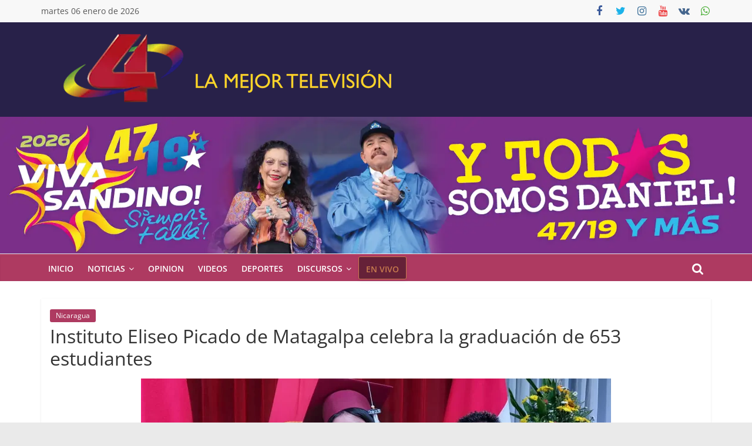

--- FILE ---
content_type: text/css
request_url: https://www.canal4.com.ni/wp-content/cache/min/1/wp-content/themes/colormag-pro/style.css?ver=1767660342
body_size: 18324
content:
@font-face{font-family:'Open Sans';font-style:normal;font-weight:700;font-stretch:normal;font-display:swap;src:url(../../../../../../themes/colormag-pro/assets/fonts/OpenSans-Bold.woff) format("woff")}@font-face{font-family:'Open Sans';font-style:italic;font-weight:700;font-stretch:normal;font-display:swap;src:url(../../../../../../themes/colormag-pro/assets/fonts/OpenSans-BoldItalic.woff) format("woff")}@font-face{font-family:'Open Sans';font-style:normal;font-weight:800;font-stretch:normal;font-display:swap;src:url(../../../../../../themes/colormag-pro/assets/fonts/OpenSans-ExtraBold.woff) format("woff")}@font-face{font-family:'Open Sans';font-style:italic;font-weight:800;font-stretch:normal;font-display:swap;src:url(../../../../../../themes/colormag-pro/assets/fonts/OpenSans-ExtraBoldItalic.woff) format("woff")}@font-face{font-family:'Open Sans';font-style:italic;font-weight:400;font-stretch:normal;font-display:swap;src:url(../../../../../../themes/colormag-pro/assets/fonts/OpenSans-Italic.woff) format("woff")}@font-face{font-family:'Open Sans';font-style:normal;font-weight:300;font-stretch:normal;font-display:swap;src:url(../../../../../../themes/colormag-pro/assets/fonts/OpenSans-Light.woff) format("woff")}@font-face{font-family:'Open Sans';font-style:italic;font-weight:300;font-stretch:normal;font-display:swap;src:url(../../../../../../themes/colormag-pro/assets/fonts/OpenSans-LightItalic.woff) format("woff")}@font-face{font-family:'Open Sans';font-style:normal;font-weight:500;font-stretch:normal;font-display:swap;src:url(../../../../../../themes/colormag-pro/assets/fonts/OpenSans-Medium.woff) format("woff")}@font-face{font-family:'Open Sans';font-style:italic;font-weight:500;font-stretch:normal;font-display:swap;src:url(../../../../../../themes/colormag-pro/assets/fonts/OpenSans-MediumItalic.woff) format("woff")}@font-face{font-family:'Open Sans';font-style:normal;font-weight:400;font-stretch:normal;font-display:swap;src:url(../../../../../../themes/colormag-pro/assets/fonts/OpenSans-Regular.woff) format("woff")}@font-face{font-family:'Open Sans';font-style:normal;font-weight:600;font-stretch:normal;font-display:swap;src:url(../../../../../../themes/colormag-pro/assets/fonts/OpenSans-SemiBold.woff) format("woff")}@font-face{font-family:'Open Sans';font-style:italic;font-weight:600;font-stretch:normal;font-display:swap;src:url(../../../../../../themes/colormag-pro/assets/fonts/OpenSans-SemiBoldItalic.woff) format("woff")}@font-face{font-family:'Open Sans';font-style:normal;font-weight:400;font-stretch:normal;font-display:swap;src:url(../../../../../../themes/colormag-pro/assets/fonts/OpenSans-VariableFont.woff) format("woff")}html,body,div,span,applet,object,iframe,h1,h2,h3,h4,h5,h6,p,blockquote,pre,a,abbr,acronym,address,big,cite,code,del,dfn,em,font,ins,kbd,q,s,samp,small,strike,strong,sub,sup,tt,var,dl,dt,dd,ol,ul,li,fieldset,form,label,legend,table,caption,tbody,tfoot,thead,tr,th,td{border:0;font:inherit;font-size:100%;font-style:inherit;font-weight:inherit;margin:0;outline:0;padding:0;vertical-align:baseline}html{overflow-y:scroll;-webkit-text-size-adjust:100%;-ms-text-size-adjust:100%}*{-webkit-box-sizing:border-box;box-sizing:border-box}article,aside,details,figcaption,figure,footer,header,main,nav,section{display:block}ol,ul{list-style:none}table{border-collapse:collapse;border-spacing:0;margin:0 0 1.5em;width:100%}th{font-weight:700}th,td,.wp-block-table th,.wp-block-table td{border:1px solid #eaeaea;padding:6px 10px}caption,th,td{text-align:left}blockquote:before,blockquote:after,q:before,q:after{content:""}blockquote,q{quotes:"" ""}a:focus{outline:thin dotted}a:hover,a:active{outline:0}a img{border:0}embed,iframe,object{max-width:100%}sup,sub{font-size:10px;height:0;line-height:1;position:relative;vertical-align:baseline}sup{bottom:1ex}sub{top:.5ex}h1,h2,h3,h4,h5,h6{padding-bottom:18px;color:#333;font-weight:400;font-family:"Open Sans",sans-serif}h1{font-size:36px;line-height:1.2}h2{font-size:32px;line-height:1.2}h3{font-size:28px;line-height:1.2}h4{font-size:24px;line-height:1.2}h5{font-size:22px;line-height:1.2}h6{font-size:18px;line-height:1.2}body,button,input,select,textarea{color:#444;font-size:16px;font-family:"Open Sans",serif;line-height:1.6;word-wrap:break-word}p{line-height:1.6;margin-bottom:15px}strong{font-weight:700}cite,em,i{font-style:italic}pre{background-color:#fff;margin-bottom:20px;overflow:auto;padding:20px;border:1px solid #eaeaea;font-family:"Courier 10 Pitch",Courier,monospace;font-size:14px;line-height:1.4;white-space:pre-wrap}code,kbd,var,samp,tt{font-family:"Courier 10 Pitch",Courier,monospace;font-size:14px;line-height:1.4;white-space:pre-wrap}abbr,acronym,dfn{border-bottom:1px dotted #777;cursor:help}address{display:block;font-style:italic;margin:0 0 15px}ins{background:#f8f8f8}hr,.wp-block-separator{background-color:#eaeaea;border:0;height:1px;margin:30px 0}dl{font-size:16px}dt{font-weight:700;margin-bottom:5px}dd{margin-bottom:24px}a{color:#289dcc;text-decoration:none;-webkit-transition:all 0.3s ease;transition:all 0.3s ease}a:focus,a:active,a:hover{text-decoration:none}.inner-wrap{margin:0 auto;max-width:1140px}.tg-one-half{float:left;width:48.68421%;margin:0 2.631579% 0 0;padding:0 0 30px}.tg-one-half-last{float:right;margin:0}.tg-one-third{float:left;width:31.578947%;margin:0 2.631579% 0 0}.tg-one-third-last{float:right;margin-right:0}.tg-one-fourth{float:left;width:23.1527094%;margin:0 2.46305419% 0 0}.tg-one-fourth-last{margin:0}body{background-color:#eaeaea;padding-top:10px;padding-bottom:10px;background-size:cover}body.clickable-background-image{position:relative}body.clickable-background-image .background-image-clickable{position:absolute;display:block;width:100%;height:100%;z-index:1;cursor:pointer}body.clickable-background-image .site{position:relative;z-index:99}ul{list-style:none}ol{list-style:decimal}li>ul,li>ol{margin:0 0 0 10px}figure{margin:0;text-align:center}img{max-width:100%;height:auto;vertical-align:top;margin-bottom:18px}.entry-content img,.comment-content img,.widget img{max-width:100%}img.size-full,img.size-large{max-width:100%;height:auto}img.alignleft,img.alignright,img.aligncenter{margin-bottom:1.625em}a img{border:0}img#wpstats{display:none}.entry-content img.wp-smiley{border:none;margin-bottom:0;margin-top:0;padding:0}.wp-caption{border:1px solid #ccc;margin-bottom:1.5rem;max-width:100%}.wp-caption img[class*="wp-image-"]{display:block;margin:1.2% auto 0;max-width:98%}#colophon .wp-caption{border:1px solid #444}.wp-caption .wp-caption-text{margin:.8075rem 0}.wp-caption-text{text-align:center}.gallery{margin:0 auto 15px}.gallery .gallery-caption{font-size:12px;line-height:1.2;padding-top:5px}.gallery-item{display:inline-block;padding:15px 2%;text-align:center;vertical-align:top;width:100%;-webkit-box-sizing:border-box;box-sizing:border-box}.gallery-columns-3 .gallery-item,.gallery-columns-4 .gallery-item,.gallery-columns-5 .gallery-item{padding:15px 1%}.gallery-columns-6 .gallery-item,.gallery-columns-7 .gallery-item,.gallery-columns-8 .gallery-item,.gallery-columns-9 .gallery-item{padding:10px .5%}.gallery-columns-2 .gallery-item{width:50%}.gallery-columns-3 .gallery-item{width:33.33%}.gallery-columns-4 .gallery-item{width:25%}.gallery-columns-5 .gallery-item{width:20%}.gallery-columns-6 .gallery-item{width:16.66%}.gallery-columns-7 .gallery-item{width:14.28%}.gallery-columns-8 .gallery-item{width:12.5%}.gallery-columns-9 .gallery-item{width:11.11%}.gallery-icon img{margin:0 auto}table{border-collapse:collapse;border-spacing:0;margin:0 0 1.5em;width:100%}table th{font-weight:700}table th,table td{border:1px solid #eaeaea;padding:6px 10px}table caption,table th,table td{text-align:left}input,textarea{-webkit-border-radius:0}input[type="text"],input[type="email"],input[type="search"],input[type="password"],input[type="url"]{-webkit-appearance:none!important;-moz-appearance:none!important;appearance:none!important}input[type="text"]:focus,input[type="email"]:focus,input[type="search"]:focus,input[type="password"]:focus,input[type="url"]:focus{border:1px solid #eaeaea}input[type="reset"],input[type="button"],input[type="submit"]{margin-bottom:30px;padding:5px 10px;background-color:#289dcc;border:0;-webkit-transition:background-color 0.3s linear 0s;transition:background-color 0.3s linear 0s;border-radius:3px;font-size:16px;-webkit-appearance:none!important;-moz-appearance:none!important;appearance:none!important;cursor:pointer;display:inline-block;color:#fff}input[type="reset"]:active,input[type="button"]:active,input[type="submit"]:active{-webkit-box-shadow:inset 0 0 10px rgba(0,0,0,.3);box-shadow:inset 0 0 10px rgba(0,0,0,.3)}input[type="reset"]:hover,input[type="button"]:hover,input[type="submit"]:hover{background-color:#33363b}input[type="text"],input[type="email"],input[type="password"],input[type="url"]{padding:1%;border:1px solid #eaeaea;line-height:20px;width:95%;margin:0 0 30px;background-color:#f8f8f8;border-radius:3px}input.s{width:85%;padding:4px 54px 4px 10px;height:45px;color:#777;background-color:#fff;margin:0;border:1px solid #eaeaea}input.s:focus{padding-left:10px;border-color:#eaeaea;text-indent:0}textarea{-webkit-appearance:none!important;-moz-appearance:none!important;appearance:none!important;padding:1%;border:1px solid #eaeaea;line-height:20px;width:95%;margin:0 0 30px;background-color:#f8f8f8;border-radius:3px}textarea:focus{border:1px solid #eaeaea}.colormag-button{margin-bottom:30px;padding:5px 10px;background-color:#289dcc;border:0;-webkit-transition:background-color 0.3s linear 0s;transition:background-color 0.3s linear 0s;border-radius:3px;font-size:16px;-webkit-appearance:none!important;-moz-appearance:none!important;appearance:none!important;cursor:pointer;display:inline-block;color:#fff}.colormag-button:hover{background-color:#33363b}button{padding:5px 10px;background-color:#289dcc;border:0;-webkit-transition:background-color 0.3s linear 0s;transition:background-color 0.3s linear 0s;border-radius:3px;font-size:16px;-webkit-appearance:none!important;-moz-appearance:none!important;appearance:none!important;cursor:pointer;display:inline-block;color:#fff}button:hover{background-color:#33363b}#search-form input[type="submit"]{border-radius:0;margin-left:-8px;margin-bottom:0;padding:6px 10px 5px;font-size:18px}.breaking-news,.top-bar-menu,.social-links{margin-top:10px}@media screen and (min-width:992px){.top-bar-menu,.social-links{margin-top:0}}.breaking-news{background-color:#EBEBEC;line-height:20px;padding-left:8px;padding-right:8px;display:-webkit-box;display:-ms-flexbox;display:flex;position:relative;word-wrap:break-word;font-size:14px}.breaking-news-main .breaking-news{display:-webkit-inline-box;display:-ms-inline-flexbox;display:inline-flex}.breaking-news div{display:inline-block;word-wrap:break-word}@media screen and (min-width:768px){.breaking-news{margin-top:0}}.breaking-news-latest{color:#555;position:relative}.newsticker{max-width:240px;overflow:hidden;margin-left:4px}.breaking-news-main{margin-bottom:1%;padding-bottom:30px}.date-in-header{color:#555;text-align:center}.top-bar-menu{text-align:center}.top-bar-menu ul{display:-webkit-box;display:-ms-flexbox;display:flex;-ms-flex-wrap:wrap;flex-wrap:wrap;gap:10px;-webkit-box-pack:center;-ms-flex-pack:center;justify-content:center}.top-bar-menu li:first-child{margin-left:0}.top-bar-menu a{display:block}nav li>ul,nav li>ol{margin:0;list-style:none}#site-navigation{-webkit-box-shadow:0 0 2px rgba(0,0,0,.1) inset;box-shadow:0 0 2px rgba(0,0,0,.1) inset;position:relative;background-color:#232323;border-top:4px solid #289dcc;z-index:999}#site-navigation .inner-wrap{position:relative;display:-webkit-box;display:-ms-flexbox;display:flex;-webkit-box-align:center;-ms-flex-align:center;align-items:center}.home-icon .fa{color:#fff;font-size:26px}.home-icon.front_page_on{background-color:#289dcc}.sticky-wrapper.is-sticky .main-navigation .home-icon a,.sticky-wrapper .main-navigation .home-icon a{padding:7px 10px}.main-navigation .home-icon a{padding:7px 10px}.main-small-navigation .home-icon a{padding:7px 10px}.main-navigation{width:100%;text-align:center}.main-navigation li{float:left;position:relative;font-family:"Open Sans",serif;font-weight:300}.main-navigation a{color:#fff;display:block;float:none;font-size:14px;font-weight:600;padding:10px 12px;text-transform:uppercase}.main-navigation li.default-menu{display:none}li.default-menu{display:none}.main-navigation a:hover{color:#fff}.main-navigation ul li.current-menu-item a{color:#fff}.main-navigation ul li.current-menu-item a::after{color:#fff}.main-navigation ul li.current_page_ancestor a,.main-navigation ul li.current-menu-ancestor a,.main-navigation ul li.current_page_item a,.main-navigation ul li:hover>a{color:#fff}.main-navigation li.menu-item-has-children:hover>a::after{color:#fff}.main-navigation a:hover{background-color:#289dcc}.main-navigation ul li.current-menu-item>a,.main-navigation ul li.current_page_ancestor>a,.main-navigation ul li.current-menu-ancestor>a,.main-navigation ul li.current_page_item>a,.main-navigation ul li:hover>a,.main-navigation ul li.focus>a{background-color:#289dcc}.main-navigation li.menu-item-has-children>a::after,.main-navigation li li.menu-item-has-children>a::after,.main-navigation li.page_item_has_children>a::after,.main-navigation li li.page_item_has_children>a::after{font-family:FontAwesome;font-style:normal;font-weight:400;text-decoration:inherit;color:#fff;font-size:inherit;padding-left:6px}.main-navigation li.menu-item-has-children>a::after,.main-navigation li.page_item_has_children>a::after{content:"\f107";color:#fff}.main-navigation li li.menu-item-has-children>a::after,.main-navigation li li.page_item_has_children>a::after{content:"\f105";position:absolute;right:8px}.sub-toggle{display:none}.menu-logo a{padding:0}.menu-logo a:hover{background-color:unset}.menu-logo img{width:auto;margin-bottom:0}.main-navigation .sub-menu,.main-navigation .children{background-color:#232323}.main-navigation ul li ul,.main-navigation ul li:hover ul ul,.main-navigation ul li.focus ul ul{left:-99999px;z-index:100}.main-navigation ul li.focus>ul{display:block}.main-navigation ul ul li:hover ul ul,.main-navigation ul ul li.focus ul ul{left:-99999px;z-index:100}.main-navigation ul ul ul li:hover ul ul,.main-navigation ul ul ul ul li:hover ul ul,.main-navigation ul ul ul li:hover ul ul,.main-navigation ul ul ul ul li:hover ul ul{left:-99999px;z-index:100}.main-navigation ul li:hover>ul,.main-navigation ul li.focus>ul{left:auto}.main-navigation ul ul li:hover>ul,.main-navigation ul ul li.focus>ul{left:100%}.main-navigation ul ul ul li:hover>ul,.main-navigation ul ul ul li.focus>ul{left:100%}.main-navigation ul ul ul ul li:hover>ul,.main-navigation ul ul ul ul ul li:hover>ul,.main-navigation ul ul ul ul li.focus>ul,.main-navigation ul ul ul ul ul li.focus>ul{left:100%}.main-navigation ul li ul{position:absolute;width:200px;top:100%}.main-navigation ul li ul li{float:none}.main-navigation ul li ul li a{border-top:none;float:none;font-size:14px;height:100%;padding:10px 15px;color:#fff;display:block;text-align:left;text-transform:none}.main-navigation ul li.current-menu-item ul li a,.main-navigation ul li ul li.current-menu-item a,.main-navigation ul li.current_page_ancestor ul li a,.main-navigation ul li.current-menu-ancestor ul li a,.main-navigation ul li.current_page_item ul li a{float:none;font-size:14px;height:100%;padding:10px 15px;color:#fff;text-align:left;text-transform:none}.main-navigation ul li ul li a:hover,.main-navigation ul li ul li:hover>a{color:#fff;background-color:#289dcc}.main-navigation ul li.current-menu-item ul li a:hover{color:#fff;background-color:#289dcc}.main-navigation ul li ul li ul{left:200px;top:0}.main-navigation select{display:none}.menu-toggle,.top-menu-toggle{display:none;cursor:pointer}.site-header .menu-toggle{color:#fff;margin:0;text-align:center;font-family:"Open Sans",serif;padding-bottom:0;line-height:1.2}.site-header .menu-toggle:hover{background-color:#289dcc}.site-header .menu-toggle::before{content:"\f0c9";font-family:FontAwesome;font-style:normal;font-weight:400;text-decoration:inherit;font-size:22px;color:#fff;padding:8px 12px;display:block}.main-small-navigation{float:none}.main-small-navigation .menu-logo a{padding:0}.main-small-navigation .menu-primary-container{width:100%;position:absolute;top:100%}.main-small-navigation .menu-primary-container>ul,.main-small-navigation .menu>ul{width:100%}.main-small-navigation ul{margin:0;list-style:none}.main-small-navigation a{display:block;font-size:14px;color:#333;padding:10px 20px;text-decoration:none;text-transform:uppercase}.main-small-navigation .random-post a{padding:10px 12px;border-bottom:none}.main-small-navigation li{background-color:#fff;position:relative}.main-small-navigation li a:hover{background-color:#289dcc;color:#fff}.main-small-navigation ul ul a{padding-left:45px;text-transform:none}.main-small-navigation ul ul ul a{padding-left:90px}.main-small-navigation .current_page_item>a,.main-small-navigation .current-menu-item>a{background:#289dcc;color:#fff}.default-wp-page{clear:both;margin-top:30px}.default-wp-page .previous{float:left;padding:30px 0}.default-wp-page .next{float:right;padding:30px 0}.previous a,.next a{padding:5px 0;cursor:pointer;font-size:18px}.previous a:hover,.next a:hover{color:#289dcc;text-decoration:underline}.default-wp-page.thumbnail-background-pagination{overflow:hidden}.default-wp-page.thumbnail-background-pagination img{width:100%;display:inline-block;margin-bottom:0}.default-wp-page.thumbnail-background-pagination li{width:50%;-webkit-transition:0.4s all ease-in-out;transition:0.4s all ease-in-out;padding:0;position:relative}.default-wp-page.thumbnail-background-pagination a{font-size:18px;color:#fff;position:absolute;left:0;right:0;margin:0 auto;bottom:0;z-index:1;padding:15px;background:-webkit-gradient(linear,left top,left bottom,from(transparent),to(rgba(0,0,0,.7)));background:linear-gradient(to bottom,transparent,rgba(0,0,0,.7))}.default-wp-page.thumbnail-background-pagination a .meta-nav{display:block;font-size:14px}.default-wp-page.thumbnail-background-pagination a:hover{text-decoration:none}.default-wp-page.thumbnail-background-pagination .previous{width:calc(50% - 15px);margin-right:15px}.default-wp-page.thumbnail-background-pagination .next{width:calc(50% - 15px);margin-left:15px;text-align:right}.default-wp-page.thumbnail-background-pagination .next:hover{-webkit-transform:translateX(0);transform:translateX(0)}.default-wp-page.thumbnail-background-pagination .previous:hover{-webkit-transform:translateX(0);transform:translateX(0)}.link-pagination{margin:15px 0}.link-pagination span{padding:2px 5px;border:1px solid #eaeaea;background-color:#289dcc;color:#fff}.link-pagination a span{background-color:#fff;color:#777}.link-pagination a span:hover{color:#289dcc;border-color:#289dcc;text-decoration:none}.tg-numbered-pagination{clear:both;text-align:center;display:-webkit-box;display:-ms-flexbox;display:flex;-ms-flex-line-pack:justify;align-content:space-between}.page-numbers li{display:inline-block}.page-numbers a,.page-numbers span{display:block}.page-numbers li{margin:10px}.page-numbers li:hover>a{background-color:#ebebec}.page-numbers li:first-child{margin-left:0}.page-numbers li:last-child{margin-right:0}.page-numbers li>a,.page-numbers li>span{padding:8px;width:40px;height:40px;border-radius:2px;border:#fff;background-color:#fff;color:#333;font-size:15px;font-weight:700}.page-numbers li .fa{color:#000}.page-numbers .current{background-color:#289dcc;color:#fff}.tg-autoload-posts .related-posts{margin-bottom:25px}.tg-autoload-posts .tg-post+.tg-post{margin-top:15px;padding-top:60px;border-top:1px solid #f8f8f8}.tg-autoload-posts #comments.comments-area{border-top:1px solid transparent;padding:0}.fa{font-size:22px;color:#ccc}.social-links ul{display:-webkit-box;display:-ms-flexbox;display:flex;-ms-flex-wrap:wrap;flex-wrap:wrap;-webkit-box-pack:center;-ms-flex-pack:center;justify-content:center}.social-links li{margin-left:16px}.social-links li:first-child{margin-left:0}.social-links a{display:-webkit-box;display:-ms-flexbox;display:flex;width:20px;height:20px;-webkit-box-align:center;-ms-flex-align:center;align-items:center;-webkit-box-pack:center;-ms-flex-pack:center;justify-content:center}.social-links .fa{text-align:center;-webkit-transition:color 0.2s ease-out 0s;transition:color 0.2s ease-out 0s;font-size:18px}.social-links .fa:hover{color:#289dcc}.social-links .fa-twitter{color:#1bb2e9}.social-links .fa-facebook{color:#3b5a9b}.social-links .fa-youtube{color:#ed3f41}.social-links .fa-vimeo-square{color:#4bf}.social-links .fa-skype{color:#009cef}.social-links .fa-linkedin{color:#007bb6}.social-links .fa-google-plus{color:#dc4937}.social-links .fa-github{color:#4183c4}.social-links .fa-flickr{color:#0062dd}.social-links .fa-dribbble{color:#e24d87}.social-links .fa-instagram{color:#3f729b}.social-links .fa-pinterest{color:#d5282e}.social-links .fa-stumbleupon{color:#ec4823}.social-links .fa-tumblr{color:#455469}.social-links .fa-wordpress{color:#21759b}.social-links .fa-codepen{color:#ccc}.social-links .fa-digg{color:#14589e}.social-links .fa-reddit{color:#ff4500}.social-links .fa-xing{color:#026466}.social-links .fa-vk{color:#45668e}.social-links .fa-weibo{color:#e6162d}.social-links .fa-leanpub{color:#000}.social-links .fa-renren{color:#237bc2}.social-links .fa-rss{color:#f26522}.social-links .fa-soundcloud{color:#ff3a00}.social-links .fa-vine{color:#00bf8f}.social-links .fa-delicious{color:#2a96ff}.search-random-icons-container .social-links{float:left}.search-random-icons-container .social-links a{padding:10px 2px}.search-random-icons-container .social-links a:hover{color:#81d742}.search-random-icons-container .social-links ul li{display:inline-block;background:unset}.search-random-icons-container{-webkit-box-ordinal-group:4;-ms-flex-order:3;order:3;margin-left:auto;display:-webkit-box;display:-ms-flexbox;display:flex}#masthead .search-wrap input.s{width:200px}.fa.search-top{color:#fff;cursor:pointer;font-size:21px;padding:10px 12px}.fa.search-top:hover{background-color:#289dcc}.search-wrap{position:relative}.search-wrap button{border-radius:0;color:#fff;line-height:45px;margin-bottom:0;padding:0 15px;margin-left:-5px;margin-top:1px}.search-icon::before{content:"\f002";font-family:FontAwesome;font-style:normal;font-weight:400;text-decoration:inherit;color:#fff;font-size:18px}.search-form-top{border:1px solid #eaeaea;display:none;padding:10px;position:absolute;right:0;top:44px;z-index:9999;background-color:#fff}.search-form-top.show{display:block}.not-found .search-wrap button{right:175px}#secondary .search-wrap button{right:26px}.random-post{-webkit-box-ordinal-group:2;-ms-flex-order:1;order:1}.random-post .fa-random{color:#fff;font-size:20px;vertical-align:middle}.main-navigation .random-post a{border-bottom:medium none;padding:10px 12px}div.wp-custom-header{position:relative}iframe#wp-custom-header-video{width:100%}video#wp-custom-header-video{display:block;margin:0 auto;overflow:hidden;max-width:100%;height:auto}.wp-custom-header-video-button{opacity:0;visibility:hidden;position:absolute;top:0;left:0;right:0;bottom:0;margin:auto;width:62px;height:50px;font:0/0 a;-webkit-transition:all 0.5s;transition:all 0.5s}div#wp-custom-header:hover .wp-custom-header-video-button{visibility:visible;opacity:1}.wp-custom-header-video-button::before{content:"\f04b";display:block;font-family:FontAwesome;font-size:20px}.wp-custom-header-video-button.wp-custom-header-video-pause::before{content:"\f04c"}.tg-image-to-reveal-fade-in-up{opacity:0;-webkit-transform:translateY(5px);transform:translateY(5px);-webkit-transition:all .8s ease-out;transition:all .8s ease-out}.tg-image-to-reveal-fade-in-down{opacity:0;-webkit-transform:translateY(-5px);transform:translateY(-5px);-webkit-transition:all .8s ease-out;transition:all .8s ease-out}.tg-image-to-reveal-fade-in{opacity:0;-webkit-transition:all .8s ease-out;transition:all .8s ease-out}.tg-image-to-reveal-fade-in-up--is-revealed,.tg-image-to-reveal-fade-in-down--is-revealed,.tg-image-to-reveal-fade-in--is-revealed{opacity:1;-webkit-transform:translateY(0);transform:translateY(0)}.widget_slider_area{float:left;width:55.26315789%}.widget_beside_slider{float:right;width:43.85964912%}.widget_slider_area .widget-title,.widget_beside_slider .widget-title{border-bottom:2px solid #289dcc;font-size:18px;margin-bottom:15px;padding-bottom:0}.widget_slider_area .widget-title span,.widget_beside_slider .widget-title span{background-color:#289dcc;color:#fff;padding:6px 12px;display:inline-block}.view-all-link{display:inline-block;font-size:12px;height:30px;line-height:30px;text-align:center;width:100px;float:right;color:#fff;font-weight:600;background-color:#000}#primary .view-all-link span{background:transparent}.posted-on a,.byline a{color:#888}.reading-time{color:#888;font-size:12px;padding-right:10px}.reading-time::before{content:"\f251";font-family:FontAwesome;font-size:11px;padding-right:5px}.comments{padding-right:10px}.comments a,.comments span{color:#888}.tag-links a,.edit-link a{color:#888}.posted-on a:hover,.byline a:hover,.comments a:hover,.tag-links a:hover,.edit-link a:hover{color:#289dcc}.widget_featured_posts{margin-bottom:30px}.widget_featured_posts .article-content .above-entry-meta .cat-links a{background-color:#289dcc;border-radius:3px;color:#fff;font-size:12px;padding:3px 10px;line-height:1.37;display:inline-block}.widget_featured_posts .article-content .entry-title{padding:10px 0 0;font-size:22px}.widget_featured_posts .article-content .entry-title a{color:#232323;text-shadow:none}.widget_featured_posts .article-content .entry-title a:hover{color:#289dcc}.widget_featured_posts .article-content .below-entry-meta .posted-on,.widget_featured_posts .article-content .below-entry-meta .byline{padding-right:10px}.widget_featured_posts .article-content .below-entry-meta .posted-on .fa{color:#888;font-size:10px;padding-right:3px}.widget_featured_posts .article-content .below-entry-meta .byline .fa,.widget_featured_posts .article-content .below-entry-meta .comments .fa{color:#888;padding-right:5px;font-size:11px}.widget_featured_posts .article-content .below-entry-meta .posted-on a,.widget_featured_posts .article-content .below-entry-meta .byline a{font-size:12px}.widget_featured_posts .article-content .below-entry-meta .comments a,.widget_featured_posts .article-content .below-entry-meta .comments span{font-size:12px}.widget_featured_posts .widget-title{border-bottom:2px solid #289dcc;font-size:18px;margin-bottom:15px;padding-bottom:0}.widget_featured_posts .widget-title span{background-color:#289dcc;color:#fff;padding:6px 12px;display:inline-block}.widget_featured_posts img{margin-bottom:0}.widget_featured_posts .first-post{float:left;width:48.7012987%;margin-bottom:20px}.widget_featured_posts .first-post figure{position:relative}.widget_featured_posts .following-post{float:right;width:48.7012987%}.widget_featured_posts .following-post .byline{display:none}.widget_featured_posts.widget_featured_posts_vertical .first-post,.widget_featured_posts.widget_featured_posts_vertical .following-post{float:none;width:100%}.widget_featured_posts .single-article{-webkit-box-shadow:0 1px 3px 0 rgba(0,0,0,.1);box-shadow:0 1px 3px 0 rgba(0,0,0,.1)}.widget_featured_posts .article-content{padding:0 15px 5px}.widget_featured_posts .article-content .below-entry-meta{margin-bottom:12px}.widget_featured_posts .article-content .entry-content p{font-size:14px}.widget_featured_posts .following-post .single-article{margin-bottom:15px}.widget_featured_posts .following-post figure{float:left;margin-right:10px;position:relative}.widget_featured_posts.widget_featured_meta .following-post .single-article figure{float:left;margin-right:10px}#secondary .widget_featured_posts .following-post .article-content .entry-title,#colophon .widget_featured_posts .following-post .article-content .entry-title{font-size:14px;line-height:1.4}.widget_featured_posts .following-post .article-content .entry-title{font-size:18px}.widget_featured_posts .following-post .article-content .below-entry-meta{margin-bottom:0}.widget_featured_posts .following-post .article-content .below-entry-meta .posted-on a,.widget_featured_posts .following-post .article-content .below-entry-meta .byline a{font-size:11px}.widget_featured_posts .following-post img{margin-bottom:0}.widget_featured_posts .following-post .above-entry-meta{display:none}.rtl .bx-wrapper{direction:rtl}.widget_featured_slider{margin-bottom:30px}.widget_slider_area .widget_featured_slider{margin-bottom:0}.top-full-width-sidebar .widget_featured_slider{margin-bottom:10px}.tg-full-width.inner-wrap{max-width:100%;padding:0 15px}.tg-full-width .home #main{padding-top:0}.widget_featured_slider_inner_wrap{position:relative}.widget_featured_slider .single-slide{position:relative}.widget_featured_slider img{margin-bottom:0}.widget_featured_slider .single-post .bx-controls-direction{display:none}.widget_featured_slider .slide-content{position:absolute;bottom:0;background:-webkit-gradient(linear,left top,left bottom,from(rgba(0,0,0,0)),to(rgba(0,0,0,.3)));background:linear-gradient(to bottom,rgba(0,0,0,0),rgba(0,0,0,.3));padding-bottom:20px;padding-left:5%;position:absolute;width:100%;text-align:left}.widget_featured_slider .slide-content .above-entry-meta .cat-links a{background-color:#289dcc;border-radius:3px;color:#fff;font-size:12px;padding:3px 10px}.widget_featured_slider .slide-content .entry-title{padding:10px 0 0;font-size:22px}.widget_featured_slider .slide-content .entry-title a{color:#fff;text-shadow:1px 1px 2px rgba(0,0,0,.2)}.widget_featured_slider .slide-content .entry-title a:hover{color:#289dcc}.widget_featured_slider .slide-content .below-entry-meta .posted-on,.widget_featured_slider .slide-content .below-entry-meta .byline{padding-right:10px}.widget_featured_slider .slide-content .below-entry-meta .posted-on .fa{color:#fff;font-size:10px;padding-right:3px}.widget_featured_slider .slide-content .below-entry-meta .byline .fa,.widget_featured_slider .slide-content .below-entry-meta .comments .fa{color:#fff;padding-right:5px;font-size:11px}.widget_featured_slider .slide-content .below-entry-meta .posted-on a,.widget_featured_slider .slide-content .below-entry-meta .byline a,.widget_featured_slider .slide-content .below-entry-meta .reading-time,.widget_featured_slider .slide-content .below-entry-meta .human-diff-time-display{color:#fff;font-size:12px}.widget_featured_slider .slide-content .below-entry-meta .comments a,.widget_featured_slider .slide-content .below-entry-meta .comments span{color:#fff;font-size:12px}.widget_featured_slider .slide-content .below-entry-meta .posted-on a:hover,.widget_featured_slider .slide-content .below-entry-meta .byline a:hover,.widget_featured_slider .slide-content .below-entry-meta .comments a:hover{color:#289dcc}.widget_highlighted_posts{margin-bottom:20px}.widget_beside_slider .widget_highlighted_posts{margin-bottom:0}.widget_highlighted_posts .single-article{position:relative;float:left;margin-bottom:10px;margin-right:2%;max-width:49%}.widget_highlighted_posts .single-article:nth-child(even){margin-right:0}.widget_highlighted_posts img{margin-bottom:0}.widget_highlighted_posts .article-content{position:absolute;bottom:0;background:-webkit-gradient(linear,left top,left bottom,from(rgba(0,0,0,0)),to(rgba(0,0,0,.8)));background:linear-gradient(to bottom,rgba(0,0,0,0),rgba(0,0,0,.8));padding-bottom:10px;padding-left:5%;position:absolute;width:100%}.widget_highlighted_posts .above-entry-meta{display:none}.widget_highlighted_posts .article-content .above-entry-meta .cat-links a{background-color:#289dcc;border-radius:3px;color:#fff;font-size:12px;padding:3px 10px}.widget_highlighted_posts .article-content .entry-title{padding:10px 0 0;font-size:16px}.widget_highlighted_posts .article-content .entry-title a{color:#fff;text-shadow:1px 1px 2px rgba(0,0,0,.2)}.widget_highlighted_posts .article-content .entry-title a:hover{color:#289dcc}.widget_highlighted_posts .article-content .below-entry-meta .posted-on{padding-right:10px}.widget_highlighted_posts .article-content .below-entry-meta .byline{padding-right:10px;display:none}.widget_highlighted_posts .article-content .below-entry-meta .posted-on .fa{color:#fff;font-size:10px;padding-right:3px}.widget_highlighted_posts .article-content .below-entry-meta .byline .fa,.widget_highlighted_posts .article-content .below-entry-meta .comments .fa{color:#fff;padding-right:5px;font-size:11px}.widget_highlighted_posts .article-content .below-entry-meta .posted-on a,.widget_highlighted_posts .article-content .below-entry-meta .byline a,.widget_highlighted_posts .article-content .below-entry-meta .reading-time,.widget_highlighted_posts .article-content .below-entry-meta .human-diff-time-display{color:#fff;font-size:11px}.widget_highlighted_posts .article-content .below-entry-meta .comments a,.widget_highlighted_posts .article-content .below-entry-meta .comments span{color:#fff;font-size:11px}.widget_highlighted_posts .article-content .below-entry-meta .posted-on a:hover,.widget_highlighted_posts .article-content .below-entry-meta .byline a:hover,.widget_highlighted_posts .article-content .below-entry-meta .comments a:hover{color:#289dcc}.widget_highlighted_posts .widget-title{color:#555;font-size:24px}.widget_block_picture_news_inner_wrap{position:relative}.widget_block_picture_news.widget_highlighted_posts .single-article{width:48.7013%;max-width:48.7013%;margin-right:0;margin-bottom:20px}.widget_block_picture_news.widget_highlighted_posts .single-article:nth-child(even){float:right}.widget_block_picture_news.widget_highlighted_posts .article-content{padding:0 4% 15px;text-align:left}.widget_block_picture_news.widget_highlighted_posts .below-entry-meta{display:none}.widget_block_picture_news.widget_highlighted_posts .article-content .entry-title{font-size:18px}.widget_block_picture_news.widget_featured_posts .article-content .entry-title a{color:#fff}.widget_block_picture_news.widget_featured_posts .article-content .entry-title a:hover{color:#289dcc}.widget_block_picture_news.widget_featured_posts img{margin-bottom:0}.widget_block_picture_news.widget_featured_posts .article-content .below-entry-meta .posted-on .fa,.widget_block_picture_news.widget_featured_posts .article-content .below-entry-meta .byline .fa,.widget_block_picture_news.widget_featured_posts .article-content .below-entry-meta .comments .fa{color:#fff}#primary .widget-title{border-bottom:2px solid #289dcc;font-size:18px;margin-bottom:15px;padding-bottom:0}#primary .widget-title span{background-color:#289dcc;color:#fff;padding:6px 12px;display:inline-block}.slide-prev,.category-slide-prev,.slide-next,.category-slide-next{opacity:.7;filter:alpha(opacity=70);background-color:#289dcc;position:absolute;top:50%;-webkit-transform:translateY(-50%);transform:translateY(-50%);z-index:9;border-radius:3px}.slide-prev{margin-left:20px}.slide-next{right:0;margin-right:20px}.slide-prev:hover,.category-slide-prev:hover,.slide-next:hover,.category-slide-next:hover{opacity:1;filter:alpha(opacity=100)}.category-slide-prev,.category-slide-next{top:94%;-webkit-transform:translateY(-94%);transform:translateY(-94%);z-index:99}.category-slide-prev{right:0;margin-right:50px}.category-slide-next{right:0;margin-right:20px}.slide-next i,.slide-prev i,.category-slide-next i,.category-slide-prev i{color:#fff;font-size:22px;padding:3px 10px;vertical-align:text-bottom}.widget_default_news_colormag.widget_featured_posts .fluid-width-video-wrapper{margin-bottom:20px;padding:0!important}.widget_default_news_colormag.widget_featured_posts .fluid-width-video-wrapper iframe{width:390px;height:205px;margin-right:20px;margin-bottom:0;position:relative;float:left}.widget_default_news_colormag.widget_featured_posts .article-content{padding-top:15px}.widget_default_news_colormag.widget_featured_posts .single-article{margin-bottom:20px}.widget_default_news_colormag.widget_featured_posts .single-article figure{margin-right:20px;margin-bottom:0;position:relative;float:left}.widget_tabbed_colormag{-webkit-box-shadow:0 1px 3px 0 rgba(0,0,0,.1);box-shadow:0 1px 3px 0 rgba(0,0,0,.1)}.widget_tabbed_colormag .article-content .entry-title{font-size:14px;line-height:1.4;padding-top:0}.footer-widgets-area .widget_tabbed_colormag .widget-tabs a:hover{color:#fff}.widget_tabbed_colormag .article-content .below-entry-meta .posted-on a,.widget_tabbed_colormag .article-content .below-entry-meta .byline a{font-size:11px}.widget_tabbed_colormag .article-content .below-entry-meta .comments{font-size:11px}.widget_tabbed_colormag .article-content .below-entry-meta .comments a{font-size:11px}.widget_tabbed_colormag .single-article{-webkit-box-shadow:none;box-shadow:none;clear:both}.widget_tabbed_colormag .article-content{padding-top:15px}.tabbed-widget li{opacity:.8;filter:alpha(opacity=80);padding-top:10px}.tabbed-widget li.active,.tabbed-widget li:hover{opacity:1;filter:alpha(opacity=100)}#secondary .tabbed-widget a:hover{text-decoration:none}.tabbed-widget .widget-tabs{padding:0}.tabbed-widget .tabbed-images{float:left;position:relative}.tabbed-widget .entry-title{padding:0}.tabbed-widget .byline{display:none}.tabbed-widget li{list-style:none}.tabbed-widget img{margin-bottom:10px;margin-right:10px;margin-top:10px}.tabbed-widget .tabbed-comment-widget img{margin:10px}.tabbed-widget ul li{background-color:#289dcc;display:inline-block;float:left;text-align:center;width:33.3334%;padding:5px 0}.tabbed-widget ul li a{color:#fff;font-size:15px}.tabbed-widget ul li i{margin-right:5px;color:#fff}.tabbed-widget ul.column-2 li{width:50%}.tabbed-widget ul.column-1 li{width:100%}.tabbed-widget .tabbed-comment-widget{clear:both}.widget_random_post_colormag.widget_featured_posts .article-content .entry-title{font-size:14px;line-height:1.4}.widget_random_post_colormag.widget_featured_posts .single-article{-webkit-box-shadow:none;box-shadow:none}.random_posts_widget_inner_wrap{-webkit-box-shadow:0 1px 3px 0 rgba(0,0,0,.1);box-shadow:0 1px 3px 0 rgba(0,0,0,.1)}.widget_random_post_colormag .article-content .below-entry-meta .posted-on a,.widget_random_post_colormag .article-content .below-entry-meta .byline a{font-size:11px}.widget_random_post_colormag .article-content .below-entry-meta .comments{font-size:11px}.widget_random_post_colormag .article-content .below-entry-meta .comments a,.widget_random_post_colormag .article-content .below-entry-meta .comments span{font-size:11px}.random-posts-widget .random-images{float:left;clear:both;position:relative}.random-posts-widget .entry-title{padding:0}.random-posts-widget .byline{display:none}.random-posts-widget img{margin-right:10px}.widget_slider_news_colormag .thumbnail-slider-news .bx-caption{background:#000;color:#fff;padding:15px;position:absolute;margin-top:-72px;opacity:.5}.widget_slider_news_colormag img{margin-bottom:0}.widget_slider_news_colormag .single-article{position:relative}.widget_slider_news_colormag .article-content{position:absolute;bottom:0;background:-webkit-gradient(linear,left top,left bottom,from(rgba(0,0,0,0)),to(rgba(0,0,0,.3)));background:linear-gradient(to bottom,rgba(0,0,0,0),rgba(0,0,0,.3));padding-bottom:20px;padding-left:5%;width:100%;text-align:left}.widget_slider_news_colormag .article-content .entry-title a{color:#fff;text-shadow:1px 1px 2px rgba(0,0,0,.2)}.thumbnail-slider{padding:4px 0;border:1px solid #eaeaea;position:relative}.thumbnail-slider a{display:inline-block;text-align:center;width:20%}.thumbnail-slider .title{display:none}.widget_ticker_news_colormag .article-content{text-align:left}.widget_breaking_news_colormag.widget_featured_posts .single-article{-webkit-box-shadow:none;box-shadow:none}.breaking_news_widget_inner_wrap{-webkit-box-shadow:0 1px 3px 0 rgba(0,0,0,.1);box-shadow:0 1px 3px 0 rgba(0,0,0,.1)}.breaking-news-widget-slide .tabbed-images{float:left;padding-right:10px}.widget_featured_posts .breaking-news-widget-slide .entry-title{font-size:14px;line-height:1.4;padding:0}.breaking-news-widget-slide .byline{display:none}.widget_breaking_news_colormag .article-content .below-entry-meta .posted-on a,.widget_breaking_news_colormag .article-content .below-entry-meta .byline a{font-size:11px}.widget_breaking_news_colormag .article-content .below-entry-meta .comments{font-size:11px}.widget_breaking_news_colormag .article-content .below-entry-meta .comments a{font-size:11px}i.fa-arrow-up,i.fa-arrow-down{padding:10px;color:#289dcc;width:94%;text-align:center;cursor:pointer}.image-ticker-news .article-content .above-entry-meta,.image-ticker-news .article-content .below-entry-meta{display:none}.image-ticker-news .article-content .entry-title{font-size:14px;line-height:1.3;padding-top:0}.image-ticker-news img{margin-bottom:5px}.mfp-content #content{background:#fff;max-width:50%;margin:0 auto;border-radius:5px;-webkit-box-shadow:0 1px 3px 0 rgba(0,0,0,.1);box-shadow:0 1px 3px 0 rgba(0,0,0,.1)}.advertisement_125x125 img{margin-bottom:8px;padding:0 2px}.advertisement_300x250 img{margin:0 auto;display:block}#header-right-section .advertisement_728x90{margin-bottom:0;padding:0}#header-right-section .advertisement_728x90 img{padding:0}.advertisement_728x90{padding:15px 0 45px;display:block}.advertisement_728x90 img{-webkit-box-shadow:0 1px 3px 0 rgba(0,0,0,.1);box-shadow:0 1px 3px 0 rgba(0,0,0,.1);padding:10px;display:block;margin:0 auto}.advertisement-content{text-align:center}.advertisement_below_post_title{float:left;width:300px;margin-right:10px}.widget_featured_posts.widget_featured_posts_small_thumbnails .following-post{float:none;width:100%}.tg-front-post-load-more{background-color:#000;color:#fff;display:inline-block;font-size:12px;font-weight:600;padding:10px}.widget .waiting{margin:0 0 0 7px;vertical-align:middle}.widget_call_to_action{margin-bottom:30px}.call-to-action{background-color:#289dcc;padding:30px;background-repeat:no-repeat;background-size:cover}.call-to-action-border{background-color:rgba(250,250,250,.87);padding:60px 60px 70px;position:relative;z-index:1}.call-to-action--center{text-align:center}.call-to-action--left{text-align:left}.call-to-action--right{text-align:right}.call-to-action-border::before{position:absolute;content:"";top:30px;bottom:30px;left:30px;right:30px;margin:0 auto;border:1px solid #c0bcb9;height:auto;width:auto;z-index:-1}.call-to-action-border::after{position:absolute;content:"";top:30px;bottom:30px;left:30px;right:30px;margin:0 auto;border:1px solid #c0bcb9;height:auto;width:auto;z-index:-1;top:34px;left:34px;right:34px;bottom:34px}.call-to-action__title{font-size:48px;text-transform:uppercase;font-weight:700;margin-bottom:10px}.call-to-action-content{margin-bottom:40px}.widget_call_to_action .btn--primary{background-color:#289dcc;color:#fff;padding:20px 25px;text-transform:uppercase;font-size:14px;font-weight:700;display:inline-block}#secondary .widget.widget_weather .weather-info{color:#fffdfd}.widget_weather .weather-info{color:#fffdfd}.widget_weather *{-webkit-box-sizing:border-box;box-sizing:border-box}.weather-forecast-header{padding:30px 20px;text-align:center;font-size:18px;font-weight:700;text-transform:uppercase;display:block;color:#fffdfd}.weather-info{padding:0 20px 30px;text-align:center}.weather-location,.weather-today{display:inline-block;vertical-align:top}.weather-location{margin-top:5px}.weather-location span{display:block}.weather-location .owf{line-height:80px}#secondary .weather-location .owf{line-height:80px}.weather-info .weather-icon{font-size:100px}#secondary .weather-info .weather-icon{font-size:100px}#secondary .weather-location-name{font-size:24px;font-weight:700;padding-top:15px}.weather-location-name{font-size:24px;font-weight:700;padding-top:15px}.weather-desc{padding-top:15px}.weather-today{text-align:left;margin-left:40px}#secondary .weather-desc,.weather-desc{font-size:16px;text-transform:capitalize;font-weight:500;padding-top:0}.weather-info .weather-temp,.weather_highlow,.weather_wind{display:block;padding-top:10px}#secondary .weather-current-temp,.weather-current-temp{font-size:48px;font-weight:700}.weather-today span{margin-right:5px;color:#fffdfd}.weather-current-temp sup{vertical-align:text-top;font-size:16px;line-height:40px}.widget_video_player{margin-bottom:20px}.widget_video_player *{-webkit-box-sizing:border-box;box-sizing:border-box}.video-player{box-shadow:0 0 30px rgba(0,0,0,.1);-moz-box-shadow:0 0 30px rgba(0,0,0,.1);-webkit-box-shadow:0 0 30px rgba(0,0,0,.1)}.video-playing,.video-playlist{display:inline-block;vertical-align:top;margin-right:-4px}.video-playing{width:71%;position:relative;padding-bottom:35.6%;padding-top:2.5%;height:0}.video-player.video-player--vertical{background-color:#1d1d1d}.video-playing iframe{position:absolute;top:0;left:0;right:0;width:100%;height:100%}.video-playlist{width:29%;height:100%}.video-playlist-item{display:block;border-bottom:1px solid #222;padding:15px 20px;cursor:pointer}.video-playlist-item:last-child{border-bottom:0 none}.video-player.video-player--horizontal .video-playlist-item{height:100%}.video-playlist-item img,.video-playlist-info{display:inline-block;vertical-align:top;margin-right:-4px;white-space:pre-wrap}.video-playlist-item img{margin-bottom:0;width:25.5%}.video-playlist-info{width:71.5%;padding-left:5%}.video-playlist-item .video-playlist-title{font-size:16px;font-weight:700;color:#f2f2f2;line-height:26px;padding-bottom:0}.video-playlist-item .video-duration{font-size:12px;color:#d5d5d5}.video-player.video-player--vertical .video-playlist{height:434px;overflow-y:auto}.video-player.video-player--horizontal{background-color:#f2f2f2}.video-player.video-player--horizontal .video-playing,.video-player.video-player--horizontal .video-playlist{width:100%;display:block;margin-right:0}.video-player.video-player--horizontal .video-playing{padding-bottom:40%}.video-player.video-player--horizontal .video-playlist{text-align:center;height:100%;overflow-x:auto;white-space:nowrap}.video-player.video-player--horizontal .video-playlist .video-playlist-item{display:inline-block;width:17%;vertical-align:top;border-bottom:0 none;margin-right:-4px;padding:2%;position:relative;text-align:left;border-right:2px solid #d8d8d8}.video-player.video-player--horizontal .video-playlist .video-playlist-item:last-child{border-right:0 none;margin-right:0}.video-player.video-player--horizontal .video-playlist-item img{width:100%}.video-player.video-player--horizontal .video-playlist-info{width:100%;padding-left:0;padding-top:14px;display:block}.video-player.video-player--horizontal .video-playlist-item .video-playlist-title{color:#373f51}.video-player.video-player--horizontal .video-playlist-item .video-duration{color:#7f7f7f}#header-right-section .widget.widget_exchange,.widget.widget_exchange{margin-bottom:30px;text-align:left}.exchange-currency{background-color:#fcfdfd}.exchange-currency .base-currency{font-size:18px;font-weight:700;text-align:center;padding:20px;border-bottom:1px solid #e4e3e2}.exchange-currency .currency-list{padding:20px}.exchange-currency .currency-table{font-size:14px;display:inline-block;vertical-align:top;margin-bottom:10px;border-bottom:1px solid #efefef;padding-bottom:10px;margin-right:-4px}.exchange-currency .currency-table:last-child{margin-bottom:0;padding-bottom:0;border-bottom:0 none}.exchange-currency .currency--country{font-weight:700;display:inline-block}.exchange-currency.exchange-column-1 .currency-table{width:100%;padding-right:0}.exchange-currency.exchange-column-2 .currency-table{width:46%;padding-right:8%}.exchange-currency.exchange-column-3 .currency-table{width:28%;padding-right:8%}.exchange-currency.exchange-column-2 .currency-table:nth-child(2n),.exchange-currency.exchange-column-3 .currency-table:nth-child(3n){padding-right:0}.currency--flag{width:24px;height:24px;background-image:url(../../../../../../themes/colormag-pro/img/flags.png);display:inline-block;background-repeat:no-repeat;background-position:0 0;vertical-align:top;margin:1px 5px 0 0}.currency--flag.currency--flag-aud{background-position:2px -2px}.currency--flag.currency--flag-bgn{background-position:-24px 0}.currency--flag.currency--flag-brl{background-position:-48px 0}.currency--flag.currency--flag-cad{background-position:-72px 0}.currency--flag.currency--flag-chf{background-position:-96px 0}.currency--flag.currency--flag-cny{background-position:0 -24px}.currency--flag.currency--flag-czk{background-position:-24px -24px}.currency--flag.currency--flag-dkk{background-position:-48px -24px}.currency--flag.currency--flag-gbp{background-position:-96px -24px}.currency--flag.currency--flag-hkd{background-position:0 -48px}.currency--flag.currency--flag-hrk{background-position:-24px -48px}.currency--flag.currency--flag-huf{background-position:-48px -48px}.currency--flag.currency--flag-idr{background-position:-72px -48px}.currency--flag.currency--flag-ils{background-position:-96px -48px}.currency--flag.currency--flag-inr{background-position:0 -71px}.currency--flag.currency--flag-jpy{background-position:-24px -75px}.currency--flag.currency--flag-krw{background-position:-48px -72px}.currency--flag.currency--flag-mxn{background-position:-72px -72px}.currency--flag.currency--flag-myr{background-position:-96px -72px}.currency--flag.currency--flag-nok{background-position:0 -96px}.currency--flag.currency--flag-nzd{background-position:-24px -96px}.currency--flag.currency--flag-php{background-position:-48px -96px}.currency--flag.currency--flag-pln{background-position:-72px -96px}.currency--flag.currency--flag-ron{background-position:-96px -96px}.currency--flag.currency--flag-rub{background-position:-120px 0}.currency--flag.currency--flag-sek{background-position:-120px -24px}.currency--flag.currency--flag-sgd{background-position:-120px -48px}.currency--flag.currency--flag-thb{background-position:-120px -72px}.currency--flag.currency--flag-try{background-position:-120px -96px}.currency--flag.currency--flag-usd{background-position:0 -120px}.currency--flag.currency--flag-zar{background-position:-24px -120px}.currency--flag.currency--flag-eur{background-position:-72px -24px}.currency--rate{float:right}.fitvids-video .video{margin-bottom:10px}#secondary .widget ul li,#tertiary .widget ul li{line-height:1.5;padding:5px 0}#colophon .widget ul li{line-height:1.5;padding:5px 0;border-bottom:1px solid #444}#secondary .widget ul li li,#colophon .widget ul li li,#tertiary .widget ul li li{border-bottom:none}#secondary .widget ul ul,#colophon .widget ul ul,#tertiary .widget ul ul{padding-left:10px}.widget select{border:1px solid #ddd;color:#777;padding:2px;width:60%}#secondary .widget-title,#tertiary .widget-title{border-bottom:2px solid #289dcc;font-size:18px;margin-bottom:15px;padding-bottom:0}#secondary .widget-title span,#tertiary .widget-title span{background-color:#289dcc;color:#fff;padding:6px 12px;display:inline-block}#secondary .widget-title span .rsswidget,#tertiary .widget-title span .rsswidget{color:#fff}#secondary .widget-title span .rsswidget img,#tertiary .widget-title span .rsswidget img{margin-top:5px;margin-bottom:0}#secondary .widget-title span .rsswidget:hover,#tertiary .widget-title span .rsswidget:hover{text-decoration:none}#secondary .widget,#tertiary .widget{margin-bottom:35px;font-size:14px}.error-404 .widget{margin-bottom:35px;font-size:14px;background-color:#fff}#secondary .widget p,#tertiary .widget p{font-size:14px}#secondary a:hover,#tertiary a:hover{text-decoration:underline}.error-404{padding-bottom:20px;text-align:center}.error-404 input.s{width:50%}.single-article:hover .play-button-wrapper{background-color:#289dcc}#style6_pager_colormag_slider_news_widget-9 img:hover .play-button-wrapper{background-color:#289dcc}.widget .play-button-wrapper,.featured-image .play-button-wrapper{position:absolute;top:50%;left:50%;-webkit-transform:translate(-50%,-50%);transform:translate(-50%,-50%);background-color:rgba(35,35,35,.75);width:42px;height:26px;border-radius:3px;-webkit-transition:background 0.3s ease 0s;transition:background 0.3s ease 0s}.widget .play-button-wrapper .fa,.featured-image .play-button-wrapper .fa{position:absolute;top:50%;left:50%;-webkit-transform:translate(-50%,-50%);transform:translate(-50%,-50%);color:#fff}.widget_slider_news_colormag a{display:inline-block}#comments{border-top:1px solid #f8f8f8;padding-top:15px}#comments i{font-size:16px;color:#aaa;padding-right:10px}.comments-title{font-size:24px}.comment-content a{word-wrap:break-word}.comment-navigation{margin-bottom:15px}.bypostauthor{display:block}#comments .comments-title{margin-bottom:10px}.avatar{border-radius:50%;float:left}.comments-area article header{margin:0 0 5px;overflow:hidden;position:relative}.comments-area .comment-edit-link,.comments-area .comment-permalink,.comments-area .comment-date-time,.comments-area .comment-author-link{display:block;margin-left:100px;color:#999}#content .comments-area article header cite a:hover{color:#289dcc}#content .comments-area a.comment-edit-link:hover,#content .comments-area a.comment-permalink:hover{color:#289dcc}.comments-area .comment-author-link a{color:#999}.comments-area .comment-author-link a:hover{color:#289dcc}.comments-area .comment-author-link span{margin-left:10px;padding:0 5px;background-color:#289dcc;color:#fff;border-radius:3px}.comments-area article header .comment-edit-link::before{content:"\f044";font-family:FontAwesome;font-style:normal;font-weight:400;text-decoration:inherit;color:#aaa;font-size:16px;padding-right:10px}.comment-content{padding:15px 15px 25px;background-color:#f8f8f8;border:1px solid #eaeaea;border-radius:2px}.comment{margin-bottom:20px}.comment ul,.comment ol{margin:0 0 20px 20px}.comment ul{list-style:square outside none}.comment .comment-reply-link{float:right;color:#aaa}.comment .comment-reply-link::before{content:"\f112";font-family:FontAwesome;font-style:normal;font-weight:400;text-decoration:inherit;color:#aaa;font-size:16px;padding-right:10px}.comment .comment-reply-link:hover{color:#289dcc}.comment-list{margin-bottom:25px;list-style-type:none;padding:0}.comment-list .children{margin-left:20px;list-style-type:none;padding:0}.nav-previous,.nav-next{margin-bottom:15px}.nav-previous a,.nav-next a{color:#289dcc;cursor:pointer;font-size:16px}.nav-previous a{float:left}.nav-next a{float:right}.nav-previous a:hover,.nav-next a:hover{text-decoration:underline}#respond h3#reply-title{font-size:22px;line-height:28px}#respond h3#reply-title #cancel-comment-reply-link{margin-left:10px;margin-left:1rem;font-weight:400;font-size:16px;font-size:1.6rem}#respond form .comment-form-cookies-consent #wp-comment-cookies-consent{margin-right:5px}#respond form .comment-form-cookies-consent label{display:inline-block}#respond form label{display:block;line-height:1.5}#respond form input[type="text"],#respond form textarea,#respond form input[type="email"],#respond form input[type="url"]{-webkit-box-sizing:border-box;box-sizing:border-box;font-size:16px;line-height:1.5;padding:10px;width:100%}#respond form p.form-allowed-tags{font-size:16px;line-height:1;color:#5e5e5e;display:none}.required{color:red}#header-meta{background-color:#fff}.news-bar{background-color:#f8f8f8;padding:8px 0;-webkit-box-shadow:0 0 2px 0 rgba(0,0,0,.1);box-shadow:0 0 2px 0 rgba(0,0,0,.1);font-size:14px;border-bottom-style:solid}.news-bar .inner-wrap{display:-webkit-box;display:-ms-flexbox;display:flex;-webkit-box-align:center;-ms-flex-align:center;align-items:center;-webkit-box-orient:vertical;-webkit-box-direction:normal;-ms-flex-direction:column;flex-direction:column}.tg-news-bar__two{-webkit-box-flex:1;-ms-flex:1;flex:1}@media screen and (min-width:768px){.tg-news-bar__one,.tg-news-bar__two{display:-webkit-box;display:-ms-flexbox;display:flex;gap:15px;-webkit-box-align:center;-ms-flex-align:center;align-items:center}}@media screen and (min-width:992px){.tg-news-bar__two{-webkit-box-pack:end;-ms-flex-pack:end;justify-content:flex-end}.news-bar .inner-wrap{-webkit-box-orient:horizontal;-webkit-box-direction:normal;-ms-flex-direction:row;flex-direction:row;gap:15px}}#masthead .main-small-navigation ul.menu-scrollbar{overflow-y:scroll;width:100%}#masthead .main-small-navigation li:hover>a,#masthead .main-small-navigation li.current-page-ancestor>a,#masthead .main-small-navigation li.current-menu-ancestor>a,#masthead .main-small-navigation li.current-page-item>a,#masthead .main-small-navigation li.current-menu-item>a{color:#fff;background-color:#289dcc}@media screen and (max-width:768px){.search-random-icons-container .social-links{padding-left:0;margin-top:0}.top-bar-menu{margin-left:0}#masthead .main-small-navigation li:hover>.sub-toggle,#masthead .main-small-navigation li.current-page-ancestor>.sub-toggle,#masthead .main-small-navigation li.current-menu-ancestor>.sub-toggle,#masthead .main-small-navigation li.current-page-item>.sub-toggle,#masthead .main-small-navigation li.current-menu-item>.sub-toggle{background-color:#fff}#masthead .main-small-navigation li:hover>.sub-toggle i,#masthead .main-small-navigation li.current-page-ancestor>.sub-toggle i,#masthead .main-small-navigation li.current-menu-ancestor>.sub-toggle i,#masthead .main-small-navigation li.current-page-item>.sub-toggle i,#masthead .main-small-navigation li.current-menu-item>.sub-toggle i{color:#289dcc}.breaking-news{height:auto}}@media screen and (max-width:480px){#masthead.colormag-header-classic .date-in-header,#masthead.colormag-header-clean .date-in-header{display:none}#masthead.colormag-header-classic .breaking-news .breaking-news-latest,#masthead.colormag-header-clean .breaking-news .breaking-news-latest{padding:0 5px}#masthead.colormag-header-classic .breaking-news .newsticker,#masthead.colormag-header-clean .breaking-news .newsticker{padding-left:0}}#header-text-nav-container{background-color:#fff}#header-text-nav-wrap{padding:20px 0 25px}#header-left-section{float:left;display:-webkit-box;display:-ms-flexbox;display:flex;-webkit-box-align:center;-ms-flex-align:center;align-items:center}#header-logo-image{float:left;padding-right:20px}#header-logo-image img{width:auto;margin-bottom:0}#header-logo-image a{display:block}#header-text{float:left;padding-right:20px}#site-title{padding-bottom:0;line-height:1.2}#site-title a{color:#289dcc;font-size:46px}#site-description{line-height:24px;font-size:16px;color:#666;padding-bottom:0;font-family:"Open Sans",serif}#header-right-section{float:right}#header-right-section .widget{text-align:right;color:#333}#header-right-section .widget .widget-title{font-size:18px;line-height:1.2;padding-bottom:5px}.header-image{margin-bottom:0;border-bottom:1px solid #eaeaea;width:100%}.header_display_type_one #header-left-section{float:right}.header_display_type_one #header-right-section{float:left}.header_display_type_one #header-text{padding-left:20px;padding-right:0}.header_display_type_one #header-logo-image{padding-right:0}.header_display_type_one #header-right-section .widget{text-align:left}.header_display_type_two #header-left-section{-webkit-box-orient:vertical;-webkit-box-direction:normal;-ms-flex-direction:column;flex-direction:column;float:none;text-align:center;margin-bottom:10px;-webkit-box-pack:center;-ms-flex-pack:center;justify-content:center}.header_display_type_two #header-logo-image{float:none;padding-right:0;margin-bottom:10px}.header_display_type_two #header-text{float:none;padding-right:0}.header_display_type_two #header-right-section{float:none}.header_display_type_two #header-right-section .widget{color:#333;text-align:center}.colormag-header-clean .breaking-news{padding-left:0;padding-right:0;margin-top:0}.colormag-header-clean .breaking-news .breaking-news-latest{background-color:#212529;padding-left:8px;padding-right:8px;color:#fff;font-weight:400}.colormag-header-clean .breaking-news .newsticker a{color:#555}.colormag-header-clean .breaking-news .newsticker a:hover{color:#289dcc}.colormag-header-clean .fa{color:#495057}.colormag-header-clean .social-links li:hover .fa{color:#289dcc}.colormag-header-clean #header-text-nav-wrap{padding:30px 0}.colormag-header-clean .home-icon .fa{font-size:21px}.colormag-header-clean #site-navigation{-webkit-box-shadow:0 0 0 rgba(0,0,0,0) inset;box-shadow:0 0 0 rgba(0,0,0,0) inset;position:relative;background-color:transparent;border-top:0 solid transparent;z-index:999}.colormag-header-clean #site-navigation .inner-wrap{background-color:#212529;display:-webkit-box;display:-ms-flexbox;display:flex;-webkit-box-align:center;-ms-flex-align:center;align-items:center}.colormag-header-clean #site-navigation .menu-primary-container{-webkit-box-flex:1;-ms-flex-positive:1;flex-grow:1;-ms-flex-preferred-size:10%;flex-basis:10%}.colormag-header-clean #site-navigation .search-random-icons-container{-webkit-box-ordinal-group:4;-ms-flex-order:3;order:3}.colormag-header-clean #site-navigation .fa.search-top{padding:20px;line-height:26px;position:relative;right:0}.colormag-header-clean #site-navigation .random-post{position:relative}.colormag-header-clean #site-navigation .search-form-top{top:100%}.colormag-header-clean #site-navigation .menu-toggle{line-height:26px}.colormag-header-clean #site-navigation .menu-toggle::before{padding:20px}.colormag-header-clean #site-navigation .menu{-webkit-box-flex:2;-ms-flex-positive:2;flex-grow:2;-webkit-box-ordinal-group:3;-ms-flex-order:2;order:2}.colormag-header-clean .main-navigation a{font-weight:500;padding:20px;line-height:26px}.colormag-header-clean .main-navigation ul li ul{top:100%}.colormag-header-clean .main-navigation ul li ul li a{width:auto;padding:10px 15px}.colormag-header-clean .main-navigation ul li ul li ul{top:0}.colormag-header-clean .menu-logo a{padding:0}.colormag-header-clean .main-small-navigation .menu-primary-container,.colormag-header-clean .main-small-navigation .nav-menu{padding-top:0;position:absolute;top:100%;width:100%}.colormag-header-clean .main-small-navigation .random-post{line-height:26px}.colormag-header-clean .main-small-navigation .random-post a{padding:20px}@media screen and (min-width:481px){.colormag-header-clean .breaking-news{margin-top:10px}}@media screen and (min-width:768px){.colormag-header-clean .breaking-news{margin-top:0}}@media screen and (max-width:768px){.colormag-header-clean #header-text-nav-wrap{padding:0 0 20px}.colormag-header-clean #header-left-section,.colormag-header-clean #header-logo-image{margin-bottom:0}.colormag-header-clean #site-navigation .random-post a{padding:20px}.colormag-header-clean #site-navigation .menu-toggle::before,.colormag-header-clean #site-navigation .fa.search-top{padding:20px}.colormag-header-clean .main-small-navigation .menu-logo a{padding:0}.colormag-header-clean .main-small-navigation .home-icon a{padding:20px}.colormag-header-clean .main-small-navigation .menu-toggle{background-color:#289dcc}.colormag-header-clean .main-small-navigation .random-post a{padding:15px}.colormag-header-clean.colormag-header-clean--top #header-text-nav-wrap,.colormag-header-clean.colormag-header-clean--full-width #header-text-nav-wrap{padding:0}}.colormag-header-classic .breaking-news{padding-left:0;padding-right:0;margin-top:0}.colormag-header-classic .breaking-news-latest{background-color:#212529;padding-left:8px;padding-right:8px;color:#fff;font-weight:400}.colormag-header-classic .newsticker a{color:#555}.colormag-header-classic .newsticker a:hover{color:#289dcc}.colormag-header-classic .fa{color:#495057}.colormag-header-classic .social-links li:hover .fa{color:#289dcc}.colormag-header-classic #header-text-nav-wrap{padding:30px 0 20px}.colormag-header-classic #header-text-nav-wrap #header-right-section{display:none}.colormag-header-classic #header-text-nav-wrap #header-left-section{display:unset;float:none;text-align:center}.colormag-header-classic #header-text-nav-wrap #header-left-section #header-logo-image,.colormag-header-classic #header-text-nav-wrap #header-left-section #header-text{float:none;padding-right:0;padding-left:0}.colormag-header-classic #site-navigation{-webkit-box-shadow:0 0 0 rgba(0,0,0,0) inset;box-shadow:0 0 0 rgba(0,0,0,0) inset;position:relative;background-color:transparent;border-top:0 solid transparent;z-index:999}.colormag-header-classic #site-navigation.headroom--pinned{background:inherit}.colormag-header-classic #site-navigation .inner-wrap{background-color:transparent}.colormag-header-classic #site-navigation .fa.search-top{color:#343a40;float:right;font-size:16px;padding:15px}.colormag-header-classic #site-navigation .fa.search-top:hover{background:transparent;color:#289dcc}.colormag-header-classic #site-navigation .menu-toggle{line-height:26px;border:1px solid #343a40}.colormag-header-classic #site-navigation .menu-toggle::before{padding:20px;color:#343a40}.colormag-header-classic #site-navigation .menu-toggle:hover{border-color:#289dcc}.colormag-header-classic #site-navigation .menu-toggle:hover::before{color:#fff}.colormag-header-classic .main-navigation a{font-weight:700;padding:10px 0;line-height:26px;color:#343a40;background-color:transparent}.colormag-header-classic .main-navigation a::after{color:inherit}.colormag-header-classic .main-navigation a:hover{background-color:transparent}.colormag-header-classic .main-navigation li{background-color:transparent}.colormag-header-classic .main-navigation ul li.current-menu-item>a,.colormag-header-classic .main-navigation ul li.current_page_item>a,.colormag-header-classic .main-navigation ul li:hover>a,.colormag-header-classic .main-navigation ul li.focus>a{color:#289dcc}.colormag-header-classic .main-navigation ul li.current-menu-item ul li a,.colormag-header-classic .main-navigation ul li ul li.current-menu-item a,.colormag-header-classic .main-navigation ul li.current_page_ancestor ul li a,.colormag-header-classic .main-navigation ul li.current-menu-ancestor ul li a,.colormag-header-classic .main-navigation ul li.current_page_item ul li a{color:#343a40}.colormag-header-classic .main-navigation ul>li{padding-left:15px;padding-right:15px;float:none;display:inline-block;vertical-align:top}.colormag-header-classic .main-navigation ul>li>a{border-bottom:2px solid transparent;-webkit-transition:border 0.5s ease;transition:border 0.5s ease}.colormag-header-classic .main-navigation ul>li:hover>a,.colormag-header-classic .main-navigation ul>li.current-menu-item>a,.colormag-header-classic .main-navigation ul>li.current-menu-ancestor>a{background-color:transparent;border-bottom:2px solid #289dcc}.colormag-header-classic .main-navigation ul ul.sub-menu{top:100%;background-color:#f8f8f8;-webkit-transition:all 0.3s ease;transition:all 0.3s ease;display:block;opacity:0;visibility:hidden;border:1px solid #eaeaea;text-align:left}.colormag-header-classic .main-navigation ul ul.sub-menu li{border-bottom:1px solid #eaeaea;display:block;padding-left:0;padding-right:0}.colormag-header-classic .main-navigation ul ul.sub-menu li a{width:auto;padding:10px 15px;-webkit-transition:all 0.5s ease;transition:all 0.5s ease;border-color:transparent}.colormag-header-classic .main-navigation ul ul.sub-menu li:hover,.colormag-header-classic .main-navigation ul ul.sub-menu li.current-menu-ancestor,.colormag-header-classic .main-navigation ul ul.sub-menu li.current-menu-item,.colormag-header-classic .main-navigation ul ul.sub-menu li.focus{border-color:#289dcc}.colormag-header-classic .main-navigation ul ul.sub-menu li:hover>a,.colormag-header-classic .main-navigation ul ul.sub-menu li.current-menu-ancestor>a,.colormag-header-classic .main-navigation ul ul.sub-menu li.current-menu-item>a,.colormag-header-classic .main-navigation ul ul.sub-menu li.focus>a{background-color:#289dcc;color:#fff}.colormag-header-classic .main-navigation ul ul.sub-menu li:last-child{border-bottom:none transparent}.colormag-header-classic .main-navigation ul ul.sub-menu li ul{top:0;-webkit-transition:none;transition:none}.colormag-header-classic .main-navigation ul li.menu-item-has-children:hover>ul.sub-menu{opacity:1;visibility:visible}.colormag-header-classic .main-navigation ul li.focus>a{border-color:#289dcc}.colormag-header-classic .main-navigation ul li.focus>ul.sub-menu{opacity:1;visibility:visible}.colormag-header-classic .main-navigation .random-post a{font-size:14px;padding:10px 15px;color:#343a40}.colormag-header-classic .main-navigation .random-post a:hover{background:transparent}.colormag-header-classic .main-navigation .random-post a:hover .fa-random{color:#289dcc}.colormag-header-classic .main-navigation .random-post a .fa-random{color:#343a40}.colormag-header-classic .main-navigation .home-icon{background:none}.colormag-header-classic .main-navigation .home-icon a{padding:10px 15px}.colormag-header-classic .main-navigation .home-icon a:hover .fa{color:#289dcc}.colormag-header-classic .main-navigation .home-icon .fa{color:#343a40}.colormag-header-classic .main-small-navigation .menu-primary-container,.colormag-header-classic .main-small-navigation .nav-menu{padding-top:0;position:absolute;top:100%;width:100%;-webkit-box-shadow:0 1px 11px rgba(0,0,0,.2);box-shadow:0 1px 11px rgba(0,0,0,.2)}.colormag-header-classic .main-small-navigation .random-post{bottom:0}.colormag-header-classic .main-small-navigation .random-post a{font-size:14px;padding:12px 15px;color:#343a40}.colormag-header-classic .main-small-navigation .random-post a:hover{background:transparent}.colormag-header-classic .main-small-navigation .random-post a:hover .fa-random{color:#289dcc}.colormag-header-classic .main-small-navigation .random-post a .fa-random{color:#343a40}.colormag-header-classic .main-small-navigation .menu-toggle{background-color:#289dcc;border-color:#289dcc}.colormag-header-classic .main-small-navigation .menu-toggle::before{color:#fff}.colormag-header-classic .is-sticky #site-navigation{background-color:#fff;-webkit-box-shadow:0 5px 6px rgba(0,0,0,.1);box-shadow:0 5px 6px rgba(0,0,0,.1)}@media screen and (min-width:481px){.colormag-header-classic .breaking-news{margin-top:10px}}@media screen and (min-width:768px){.colormag-header-classic .breaking-news{margin-top:0}}@media screen and (max-width:768px){.colormag-header-classic #header-text-nav-wrap{padding:0}.colormag-header-classic #header-left-section,.colormag-header-classic #header-logo-image{margin-bottom:0}.colormag-header-classic .main-small-navigation .menu-toggle{background-color:#289dcc;border-color:#289dcc}.colormag-header-classic .main-small-navigation .random-post a{padding:15px}.colormag-header-classic #site-navigation .random-post a{padding:15px}.colormag-header-classic #site-navigation .menu-toggle::before,.colormag-header-classic #site-navigation .fa.search-top{padding:15px;line-height:26px}.colormag-header-classic #site-navigation .home-icon a{padding:15px;line-height:26px}}.colormag-header-clean--top #site-navigation{margin-top:30px}.colormag-header-clean--top .is-sticky #site-navigation{margin-top:0}.colormag-header-clean--full-width #site-navigation{background-color:#212529}.colormag-header-clean--full-width .news-bar{-webkit-box-shadow:0 0 0 0 rgba(0,0,0,0);box-shadow:0 0 0 0 rgba(0,0,0,0);background-color:#f1f3f5}.colormag-header-clean--full-width #header-text-nav-wrap{padding-bottom:0}.colormag-header-classic--top #site-navigation{margin-top:15px}.colormag-header-classic--top #site-navigation.headroom--pinned{margin-top:0}.colormag-header-classic--top .is-sticky #site-navigation{margin-top:0}.colormag-header-classic--top #header-text-nav-wrap{padding:15px 0 30px}.page-header .page-title{border-bottom:2px solid #289dcc;font-size:18px;margin-bottom:15px;padding-bottom:0}.page-header .page-title span{background-color:#289dcc;color:#fff;padding:6px 12px;display:inline-block}.breadcrumb-wrap{color:#888;font-size:14px;margin-bottom:30px;padding-bottom:20px}.breadcrumb-wrap .inner-wrap>span{margin:0 2px}.breadcrumb-trail{margin:0;padding:0}.breadcrumb-trail ul{display:-webkit-inline-box;display:-ms-inline-flexbox;display:inline-flex;list-style-type:none;-ms-flex-wrap:wrap;flex-wrap:wrap}.breadcrumb-trail ul li a,.breadcrumb-trail ul li:last-child{margin:0 2px}.breadcrumb-trail ul li::after{content:" > ";white-space:pre;font-family:FontAwesome}.breadcrumb-trail ul li:last-child::after{content:none}#page{max-width:1200px;margin:0 auto}#main{padding-top:30px;padding-bottom:20px;background-color:#fff}.wide{padding-top:0;padding-bottom:0}.wide #page{max-width:100%}#primary{float:left;width:70.17543859%}#secondary{float:right;width:27.19298245%}.main-content-section{padding-top:20px}.main-content-section .tg-one-half{width:48.75%;padding-bottom:0;margin-right:0;float:left}.main-content-section .tg-one-half.tg-one-half-last{float:right}.post:hover .play-button-wrapper{background-color:#289dcc}.post .featured-image{text-align:center;position:relative}.featured-image-caption{font-style:italic;font-size:14px;padding:10px 0 0 15px;display:block;color:#444}.archive #content .post p{font-size:14px}.archive #content .post:nth-child(2n+1){float:right;width:48.7013%}.archive #content .post:nth-child(2n){float:left;width:48.7013%;clear:both}.archive #content .post:first-child{float:none;width:100%}.blog #content .status-publish:not(:first-child) .article-content .entry-title,.blog #content .status-publish.archive-layout-two:first-child .article-content .entry-title,.search #content .status-publish:not(:first-child) .article-content .entry-title,.search #content .status-publish.archive-layout-two:first-child .article-content .entry-title,.archive #content .status-publish:not(:first-child) .article-content .entry-title,.archive #content .status-publish.archive-layout-two:first-child .article-content .entry-title{font-size:22px}.single #content .post{-webkit-box-shadow:0 1px 3px 0 rgba(0,0,0,.1);box-shadow:0 1px 3px 0 rgba(0,0,0,.1)}#content .post{-webkit-box-shadow:0 1px 3px 0 rgba(0,0,0,.1);box-shadow:0 1px 3px 0 rgba(0,0,0,.1);margin-bottom:30px}.single #content .post{margin-bottom:0}.human-diff-time{font-size:12px;color:#888}.human-diff-time .posted-on:not(.human-diff-time-display){display:none}.human-diff-time .human-diff-time-display:hover{color:#289dcc;cursor:pointer}#content .post img{margin-bottom:0}#content .post .article-content,#content .post .single-title-above{padding:15px}#content .post .article-content .above-entry-meta .cat-links a,#content .post .single-title-above .above-entry-meta .cat-links a{background-color:#289dcc;border-radius:3px;color:#fff;font-size:12px;padding:3px 10px;display:inline-block;line-height:1.37}#content .post .article-content .entry-title,#content .post .single-title-above .entry-title{padding:5px 0 0;font-size:32px}#content .post .article-content .entry-title a,#content .post .single-title-above .entry-title a{color:#232323}#content .post .article-content .entry-title a:hover,#content .post .single-title-above .entry-title a:hover{color:#289dcc}#content .post .article-content .below-entry-meta,#content .post .single-title-above .below-entry-meta{padding-bottom:20px}#content .post .article-content .below-entry-meta .posted-on,#content .post .article-content .below-entry-meta .byline,#content .post .article-content .below-entry-meta .comments,#content .post .article-content .below-entry-meta .tag-links,#content .post .single-title-above .below-entry-meta .posted-on,#content .post .single-title-above .below-entry-meta .byline,#content .post .single-title-above .below-entry-meta .comments,#content .post .single-title-above .below-entry-meta .tag-links{padding-right:10px}#content .post .article-content .below-entry-meta .posted-on .fa,#content .post .single-title-above .below-entry-meta .posted-on .fa{color:#888;font-size:10px;padding-right:3px}#content .post .article-content .below-entry-meta .byline .fa,#content .post .article-content .below-entry-meta .comments .fa,#content .post .article-content .below-entry-meta .tag-links .fa,#content .post .article-content .below-entry-meta .post-views .fa,#content .post .article-content .below-entry-meta .edit-link .fa,#content .post .single-title-above .below-entry-meta .byline .fa,#content .post .single-title-above .below-entry-meta .comments .fa,#content .post .single-title-above .below-entry-meta .tag-links .fa,#content .post .single-title-above .below-entry-meta .post-views .fa,#content .post .single-title-above .below-entry-meta .edit-link .fa{color:#888;padding-right:5px;font-size:11px}#content .post .article-content .below-entry-meta .posted-on a,#content .post .article-content .below-entry-meta .byline a,#content .post .article-content .below-entry-meta .comments a,#content .post .article-content .below-entry-meta .tag-links a,#content .post .article-content .below-entry-meta .edit-link a,#content .post .single-title-above .below-entry-meta .posted-on a,#content .post .single-title-above .below-entry-meta .byline a,#content .post .single-title-above .below-entry-meta .comments a,#content .post .single-title-above .below-entry-meta .tag-links a,#content .post .single-title-above .below-entry-meta .edit-link a{font-size:12px}#content .post .article-content .below-entry-meta .post-views,#content .post .single-title-above .below-entry-meta .post-views{padding-right:10px}#content .post .article-content .below-entry-meta .post-views .fa,#content .post .single-title-above .below-entry-meta .post-views .fa{color:#888;padding-right:5px;font-size:11px}#content .post .article-content .below-entry-meta .total-views,#content .post .single-title-above .below-entry-meta .total-views{font-size:12px;color:#888}.below-entry-meta .updated:not(.published){display:none}.type-post .entry-title,.type-page .entry-title{font-size:34px;line-height:1.2}.post .entry-title a,.search .entry-title a{color:#333;-webkit-transition:all 0.3s ease 0s;transition:all 0.3s ease 0s}.post .entry-title a:hover,.search .entry-title a:hover{color:#289dcc}.post .entry-content{margin-bottom:10px}.entry-content ul{list-style:square;padding:0 0 0 30px;margin-bottom:30px}.entry-content ol{padding:0 0 0 30px;margin-bottom:30px}.entry-content li{line-height:1.3;font-size:15px}.entry-content li>ul,.entry-content li>ol{margin-bottom:0}.post .entry-content a:hover{color:#289dcc;text-decoration:underline}.entry-meta{color:#aaa;padding-bottom:20px}.entry-meta .byline i,.entry-meta .cat-links i{padding-left:5px;padding-right:5px;font-size:16px;color:#289dcc}.entry-meta .byline a,.entry-meta .cat-links a{font-size:20px}.entry-meta .byline{margin-right:25px}.entry-meta a{color:#289dcc}.entry-meta a:hover{text-decoration:underline}.entry-meta .sep{display:block;border-top:1px solid #f2f2f2;position:relative;margin:10px 0}.entry-meta .post-format{padding:5px;position:absolute;right:-64px;top:-32px}.entry-meta .post-format i{background-color:#289dcc;border-radius:5px;color:#fff;display:block;height:30px;line-height:30px;text-align:center;width:30px;border-radius:5px;padding:12px 8px 8px}.entry-meta .posted-on,.entry-meta .comments-link,.entry-meta .edit-link,.entry-meta .tag-links{font-size:12px;line-height:20px;margin-right:25px}.entry-meta .posted-on a,.entry-meta .comments-link a,.entry-meta .edit-link a,.entry-meta .tag-links a,.entry-meta .reading-time{color:#aaa;font-size:14px}.entry-meta .posted-on a:hover,.entry-meta .comments-link a:hover,.entry-meta .edit-link a:hover,.entry-meta .tag-links a:hover{color:#289dcc;text-decoration:none}.entry-meta .posted-on i,.entry-meta .comments-link i,.entry-meta .edit-link i,.entry-meta .tag-links i{font-size:14px;padding-right:5px;padding-left:5px;text-decoration:none}.entry-content a.read-more:hover{text-decoration:none}.single #content .tags a{border:1px solid #eaeaea;padding:3px 5px;border-radius:3px;color:#777}.single #content .tags a:hover{color:#289dcc;text-decoration:none}.more-link{display:inline-block;background-color:#289dcc;border-radius:3px}.more-link span{font-size:12px;padding:5px 10px;color:#fff;cursor:pointer;display:inline-block}.more-link span:hover{background-color:rgba(0,0,0,.1)}ul.blocks-gallery-grid,ul.wp-block-gallery{padding:0}ul.blocks-gallery-grid img,ul.wp-block-gallery img{margin-bottom:0}.blog .post:nth-child(2n){float:left;width:48.7013%;clear:both}.blog .post:nth-child(2n+1){float:right;width:48.7013%}.blog .post:first-child{float:none;width:100%}.blog .post .article-content .below-entry-meta .edit-link a,.blog .post .article-content .below-entry-meta .tag-links a{font-size:12px}.blog .post .article-content .below-entry-meta .edit-link .fa{color:#888;padding-right:5px;font-size:11px}.blog .post .article-content .below-entry-meta .tag-links{padding-right:10px}.blog .post .article-content .below-entry-meta .tag-links .fa{color:#888;padding-right:5px;font-size:11px}.tg-infinite-pagination{text-align:center}.tg-infinite-pagination .page-numbers{display:none}.tg-infinite-pagination .tg-load-more{text-align:center;display:inline-block;font-size:12px;background-color:#289dcc;padding:8px 15px;border-radius:3px}.tg-infinite-pagination .tg-load-more.loading{cursor:default}.tg-infinite-pagination .tg-load-more.loading .tg-load-more-icon{display:inline-block}.tg-infinite-pagination .tg-load-more .tg-load-more-icon{vertical-align:middle;display:none;padding-right:5px}.tg-infinite-pagination .tg-load-more .tg-load-more-text{vertical-align:middle;display:inline-block}.tg-infinite-pagination a,.tg-infinite-pagination span{color:#fff}.tg-infinite-pagination .spinner{width:16px;height:16px;border:2px solid rgba(24,24,24,.3);border-top-color:#fff;border-radius:50%;-webkit-animation:spinner 2s linear infinite;animation:spinner 2s linear infinite}@-webkit-keyframes spinner{0%{-webkit-transform:rotate(0deg);transform:rotate(0deg)}100%{-webkit-transform:rotate(360deg);transform:rotate(360deg)}}@keyframes spinner{0%{-webkit-transform:rotate(0deg);transform:rotate(0deg)}100%{-webkit-transform:rotate(360deg);transform:rotate(360deg)}}.tg-infinite-pagination .tg-no-more-post{background-color:#289dcc}.tg-infinite-pagination--scroll .tg-load-more{text-align:center;display:inline-block;font-size:12px;background-color:transparent;padding:8px 15px;border-radius:3px}.tg-infinite-pagination--scroll .tg-load-more.loading{cursor:default;background:unset}.tg-infinite-pagination--scroll .tg-load-more.loading .tg-load-more-icon{display:inline-block}.tg-infinite-pagination--scroll .tg-load-more .tg-load-more-icon{vertical-align:middle;display:none;padding-right:5px}.tg-infinite-pagination--scroll .spinner{width:16px;height:16px;border:2px solid rgba(24,24,24,.3);border-top-color:gray;border-radius:50%;-webkit-animation:spinner 2s linear infinite;animation:spinner 2s linear infinite}@keyframes spinner{0%{-webkit-transform:rotate(0deg);transform:rotate(0deg)}100%{-webkit-transform:rotate(360deg);transform:rotate(360deg)}}.tg-infinite-pagination--scroll .tg-no-more-post{background-color:#289dcc}.tg-infinite-pagination--scroll .spinner{width:24px;height:24px;background:unset}.author-box{padding:2%;width:100%;display:inline-block;-webkit-box-shadow:0 1px 3px 0 rgba(0,0,0,.1);box-shadow:0 1px 3px 0 rgba(0,0,0,.1);margin-bottom:30px}.author-description-wrapper{float:right;width:85%}.author-img img{margin-right:15px}.author-name{padding-bottom:10px}.author-description-wrapper .author-url{display:inline-block;margin-top:5px;width:100%}.author-description-wrapper .author-url a{display:inline-block;margin-top:5px;width:100%}.share .fa-twitter{color:#55acee}.share .fa-facebook-square{color:#3b5998}.share .fa-google-plus-square{color:#dd4b39}.share .fa-pinterest{color:#cc2127}.author-box{margin-top:30px}.author-box.author-bio-style-two .author-name{float:left}.author-box.author-bio-style-two .author-social-sites{float:right}.author-box.author-bio-style-two .author-description{display:inline-block}.author-box.author-bio-style-three .author-social-sites{float:left}.author-box.author-bio-style-three .author-description{display:inline-block}.related-posts-main-title .fa{color:#289dcc}.related-posts-main-title span{font-size:26px;padding-left:10px}.single-related-posts{width:32.5%;-webkit-box-shadow:0 1px 3px 0 rgba(0,0,0,.1);box-shadow:0 1px 3px 0 rgba(0,0,0,.1);margin-right:1.25%;float:left;margin-bottom:25px}.single-related-posts img{margin-bottom:0}.related-posts .single-related-posts:nth-child(3n+3){margin-right:0}.related-posts:not(.related-post-carousel) .single-related-posts:nth-child(3n+1){clear:both}.single-related-posts .article-content{padding:0 10px}.single-related-posts .byline{display:none}.single-related-posts .article-content .entry-title{padding:10px 0 0;font-size:18px}.single-related-posts .article-content .entry-title a{color:#232323;text-shadow:none}.single-related-posts .article-content .entry-title a:hover{color:#289dcc}.single-related-posts .article-content .below-entry-meta .posted-on,.single-related-posts .article-content .below-entry-meta .byline{padding-right:10px}.single-related-posts .article-content .below-entry-meta .posted-on .fa{color:#888;font-size:10px;padding-right:3px}.single-related-posts .article-content .below-entry-meta .byline .fa,.single-related-posts .article-content .below-entry-meta .comments .fa{color:#888;padding-right:5px;font-size:11px}.single-related-posts .article-content .below-entry-meta .posted-on a,.single-related-posts .article-content .below-entry-meta .byline a,.single-related-posts .article-content .below-entry-meta .comments{font-size:12px}.related-posts-wrapper{position:relative;margin-top:30px}.related-posts-wrapper .related-post-carousel{visibility:hidden;height:0}.related-posts-wrapper.style-two .single-related-posts{width:100%}.related-posts-wrapper.style-two .related-posts-thumbnail{float:left;margin-right:20px}.related-posts-wrapper.style-three .single-related-posts{width:100%;-webkit-box-shadow:none;box-shadow:none;margin-bottom:12px}.related-posts-wrapper.style-three .article-content{padding:0}.related-posts-wrapper.style-three .article-content .entry-title{padding:0;font-size:16px}.related-posts-wrapper.style-three .article-content .entry-title a{position:relative;margin-left:20px}.related-posts-wrapper.style-three .article-content .entry-title a::before{display:block;content:"";background:#333;height:8px;width:8px;top:50%;position:absolute;-webkit-transform:translateY(-50%);transform:translateY(-50%)}.related-posts-wrapper.style-three .article-content .entry-title a:hover::before{background:#289dcc}.related-posts-wrapper-flyout{-webkit-box-shadow:0 1px 3px 0 rgba(0,0,0,.1);box-shadow:0 1px 3px 0 rgba(0,0,0,.1);background-color:#f8f8f8;position:fixed;bottom:0;right:0;width:420px;opacity:0;visibility:hidden;-webkit-transform:translateY(30px);transform:translateY(30px);-webkit-transition:0.2s all ease-in-out;transition:0.2s all ease-in-out}.related-posts-wrapper-flyout.flyout{opacity:1;visibility:visible;-webkit-transform:translateY(0);transform:translateY(0);z-index:10}.related-posts-wrapper-flyout .flyout-related-post-close{float:right;cursor:pointer}.related-posts-wrapper-flyout .related-posts-flyout-main-title{font-size:18px;padding:20px 30px;background-color:#2c2e34;color:#fff}.related-posts-wrapper-flyout .related-posts-flyout{padding:30px}.related-posts-wrapper-flyout .single-related-posts-flyout{margin-bottom:20px}.related-posts-wrapper-flyout .single-related-posts-flyout:last-child{margin-bottom:0}.related-posts-wrapper-flyout .related-posts-thumbnail{float:left;margin-right:15px;width:130px}.related-posts-wrapper-flyout .article-content{min-height:90px}.related-posts-wrapper-flyout .entry-title{font-size:14px;line-height:1.6;padding-bottom:0}.related-posts-wrapper-flyout .entry-title a{color:#232323}.related-posts-wrapper-flyout .entry-title a:hover{color:#289dcc}.related-posts-wrapper-flyout .posted-on,.related-posts-wrapper-flyout .comments,.related-posts-wrapper-flyout .byline{padding-right:10px}.related-posts-wrapper-flyout .posted-on a,.related-posts-wrapper-flyout .posted-on span,.related-posts-wrapper-flyout .comments a,.related-posts-wrapper-flyout .comments span,.related-posts-wrapper-flyout .byline a,.related-posts-wrapper-flyout .byline span{font-size:11px}.related-posts-wrapper-flyout .posted-on .fa,.related-posts-wrapper-flyout .comments .fa,.related-posts-wrapper-flyout .byline .fa{font-size:10px;color:#888;padding-right:5px}.related-posts-wrapper-flyout .byline{display:none}.share-buttons{display:inline-block}.box{border:1px solid #eaeaea;border-radius:3px;display:inline-block}.count{background:none repeat scroll 0 0 #f2f2f2;color:#289dcc;float:right;font-size:22px;padding:0 16px}.share{float:left;margin-right:10px}#twitter,#facebook,#googleplus,#pinterest{float:left}#twitter.share,#facebook.share,#googleplus.share,#pinterest.share{margin-right:0;padding:0 10px;cursor:pointer}.author-social-sites li{float:left}.author-social-sites .fa-twitter,.author-social-sites .fa-facebook,.author-social-sites .fa-google-plus,.author-social-sites .fa-flickr,.author-social-sites .fa-linkedin,.author-social-sites .fa-instagram,.author-social-sites .fa-youtube,.author-social-sites .fa-tumblr{font-size:25px;padding:5px}.author-social-sites .fa-twitter{color:#55acee}.author-social-sites .fa-facebook{color:#3b5998}.author-social-sites .fa-google-plus{color:#dd4b39}.author-social-sites .fa-flickr{color:#006399}.author-social-sites .fa-linkedin{color:#007bb6}.author-social-sites .fa-instagram{color:#9c7c6e}.author-social-sites .fa-youtube{color:#e02a20}.author-social-sites .fa-tumblr{color:#45556c}.format-link .entry-content p{text-align:center;padding-top:30px}.format-link .entry-content a{text-decoration:underline;text-transform:uppercase;padding:15px 40px;border-radius:3px;background-color:#289dcc;color:#fff;-webkit-transition:background-color 0.3s linear 0s;transition:background-color 0.3s linear 0s;display:inline-block}.format-link .entry-content a:hover{background-color:#33363b}.format-aside .entry-header{display:none}.left-sidebar #primary{float:right}.left-sidebar #secondary{float:left}.no-sidebar #primary{float:none;margin:0 auto}.no-sidebar-full-width #primary{width:100%}.no-sidebar #secondary,.no-sidebar-full-width #secondary{display:none}.no-sidebar-full-width,.no-sidebar{overflow:hidden}.no-sidebar-full-width #primary .entry-content>.alignfull,.no-sidebar #primary .entry-content>.alignfull{margin-left:calc(50% - 50vw);margin-right:calc(50% - 50vw);max-width:unset}.no-sidebar-full-width #primary .entry-content>.alignfull.wp-block-cover,.no-sidebar-full-width #primary .entry-content>.alignfull.wp-block-cover-image,.no-sidebar #primary .entry-content>.alignfull.wp-block-cover,.no-sidebar #primary .entry-content>.alignfull.wp-block-cover-image{width:unset}.no-sidebar-full-width #primary .entry-content>.alignwide,.no-sidebar #primary .entry-content>.alignwide{margin-left:-100px;margin-right:-100px;max-width:unset}.no-sidebar-full-width.box-layout #main,.no-sidebar.box-layout #main{overflow:hidden}.no-sidebar-full-width.box-layout #primary .entry-content>.alignfull,.no-sidebar.box-layout #primary .entry-content>.alignfull{margin-left:-30px;margin-right:-30px}.no-sidebar-full-width.box-layout #primary .entry-content>.alignfull.wp-block-cover,.no-sidebar-full-width.box-layout #primary .entry-content>.alignfull.wp-block-cover-image,.no-sidebar.box-layout #primary .entry-content>.alignfull.wp-block-cover,.no-sidebar.box-layout #primary .entry-content>.alignfull.wp-block-cover-image{width:unset}.no-sidebar-full-width.box-layout #primary .entry-content>.alignwide,.no-sidebar.box-layout #primary .entry-content>.alignwide{margin-left:-30px;margin-right:-30px;max-width:unset}.tg-site-layout--2-sidebars #primary{width:45.6140352%}.tg-site-layout--2-sidebars #tertiary{float:left;width:27.19298245%;padding-right:20px}.tg-site-layout--2-sidebars #secondary{width:27.19298245%;padding-left:20px}.search .status-publish{margin-bottom:30px;-webkit-box-shadow:0 1px 3px 0 rgba(0,0,0,.1);box-shadow:0 1px 3px 0 rgba(0,0,0,.1);width:48.7013%}.search .status-publish .article-content{padding:15px}.search .status-publish:nth-child(2n){float:left;clear:both}.search .status-publish:nth-child(2n+1){float:right}.search .status-publish:first-child{float:none;width:100%}.search .archive-layout-two.status-publish{width:100%}.search .archive-layout-two.status-publish img{float:left;margin-bottom:0;margin-right:20px}#content .post.archive-layout-two img{float:left;margin-bottom:0;margin-right:20px}.archive #content .archive-layout-full-width.post:nth-child(2n),.archive #content .archive-layout-full-width.post:nth-child(2n+1),.archive #content .archive-layout-two.post:nth-child(2n),.archive #content .archive-layout-two.post:nth-child(2n+1),.blog #content .archive-layout-full-width.post:nth-child(2n),.blog #content .archive-layout-full-width.post:nth-child(2n+1),.blog #content .archive-layout-two.post:nth-child(2n),.blog #content .archive-layout-two.post:nth-child(2n+1),.search .archive-layout-full-width.post:nth-child(2n),.search .archive-layout-full-width.post:nth-child(2n+1),.search .archive-layout-two.post:nth-child(2n),.search .archive-layout-two.post:nth-child(2n+1){clear:both;float:none;width:100%}.archive #content .archive-layout-grid.post:first-child,.blog #content .archive-layout-grid.post:first-child,.search #content .archive-layout-grid.post:first-child{width:48.7013%}.archive #content .archive-layout-grid.post:nth-child(odd),.blog #content .archive-layout-grid.post:nth-child(odd),.search #content .archive-layout-grid.post:nth-child(odd){float:left;clear:both}.archive #content .archive-layout-grid.post:nth-child(2n),.blog #content .archive-layout-grid.post:nth-child(2n),.search #content .archive-layout-grid.post:nth-child(2n){float:right;clear:none}.archive #content .archive-layout-full-width.post:first-child .article-content .entry-title,.archive #content .archive-layout-grid.post:first-child .article-content .entry-title,.blog #content .archive-layout-full-width.post:first-child .article-content .entry-title,.blog #content .archive-layout-grid.post:first-child .article-content .entry-title,.search #content .archive-layout-full-width.post:first-child .article-content .entry-title,.search #content .archive-layout-grid.post:first-child .article-content .entry-title{font-size:22px}.archive #content .archive-layout-grid-col-3.post,.blog #content .archive-layout-grid-col-3.post,.search #content .archive-layout-grid-col-3.post{width:31.33%;float:left}.archive #content .archive-layout-grid-col-3.post:nth-child(3n+2),.blog #content .archive-layout-grid-col-3.post:nth-child(3n+2),.search #content .archive-layout-grid-col-3.post:nth-child(3n+2){margin-left:3%;clear:none}.archive #content .archive-layout-grid-col-3.post:nth-child(3n+3),.blog #content .archive-layout-grid-col-3.post:nth-child(3n+3),.search #content .archive-layout-grid-col-3.post:nth-child(3n+3){margin-left:3%;clear:none}.archive #content .archive-layout-grid-col-3.post:nth-child(3n+1),.blog #content .archive-layout-grid-col-3.post:nth-child(3n+1),.search #content .archive-layout-grid-col-3.post:nth-child(3n+1){clear:both}.archive #content .archive-layout-grid-col-3.post:first-child .article-content .entry-title,.blog #content .archive-layout-grid-col-3.post:first-child .article-content .entry-title,.search #content .archive-layout-grid-col-3.post:first-child .article-content .entry-title{font-size:22px}.archive #content .archive-layout-grid-col-4.post,.blog #content .archive-layout-grid-col-4.post,.search #content .archive-layout-grid-col-4.post{width:23.5%;float:left}.archive #content .archive-layout-grid-col-4.post:nth-child(4n+1),.blog #content .archive-layout-grid-col-4.post:nth-child(4n+1),.search #content .archive-layout-grid-col-4.post:nth-child(4n+1){clear:both}.archive #content .archive-layout-grid-col-4.post:nth-child(4n+2),.blog #content .archive-layout-grid-col-4.post:nth-child(4n+2),.search #content .archive-layout-grid-col-4.post:nth-child(4n+2){margin-left:2%;clear:none}.archive #content .archive-layout-grid-col-4.post:nth-child(4n+3),.blog #content .archive-layout-grid-col-4.post:nth-child(4n+3),.search #content .archive-layout-grid-col-4.post:nth-child(4n+3){margin-left:2%}.archive #content .archive-layout-grid-col-4.post:nth-child(4n+4),.blog #content .archive-layout-grid-col-4.post:nth-child(4n+4),.search #content .archive-layout-grid-col-4.post:nth-child(4n+4){margin-left:2%;clear:none}.archive #content .archive-layout-full-width.post:first-child .article-content .entry-title,.archive #content .archive-layout-grid-col-4.post:first-child .article-content .entry-title,.blog #content .archive-layout-full-width.post:first-child .article-content .entry-title,.blog #content .archive-layout-grid-col-4.post:first-child .article-content .entry-title,.search #content .archive-layout-full-width.post:first-child .article-content .entry-title,.search #content .archive-layout-grid-col-4.post:first-child .article-content .entry-title{font-size:22px}@media (min-width:601px) and (max-width:1024px){.archive #content .post.archive-layout-grid-col-3,.blog #content .post.archive-layout-grid-col-3,.search #content .post.archive-layout-grid-col-3{width:48.7013%}.archive #content .post.archive-layout-grid-col-3:nth-child(odd),.blog #content .post.archive-layout-grid-col-3:nth-child(odd),.search #content .post.archive-layout-grid-col-3:nth-child(odd){float:left;clear:both;margin-left:0}.archive #content .post.archive-layout-grid-col-3:nth-child(even),.blog #content .post.archive-layout-grid-col-3:nth-child(even),.search #content .post.archive-layout-grid-col-3:nth-child(even){float:right;clear:none;margin-left:0}.archive #content .post.archive-layout-grid-col-4,.blog #content .post.archive-layout-grid-col-4,.search #content .post.archive-layout-grid-col-4{width:48.7013%}.archive #content .post.archive-layout-grid-col-4:nth-child(odd),.blog #content .post.archive-layout-grid-col-4:nth-child(odd),.search #content .post.archive-layout-grid-col-4:nth-child(odd){float:left;clear:both;margin-left:0}.archive #content .post.archive-layout-grid-col-4:nth-child(even),.blog #content .post.archive-layout-grid-col-4:nth-child(even),.search #content .post.archive-layout-grid-col-4:nth-child(even){float:right;clear:none;margin-left:0}}.error-404 .page-header .page-title{border:medium none;font-size:26px;font-weight:700}.error-wrap span{display:block;text-align:center}.num-404{color:#289dcc;font-size:300px;font-weight:700;line-height:300px}.error{background:#289dcc none repeat scroll 0 0;color:#fff;font-size:25px;font-weight:600;letter-spacing:3px;line-height:35px;margin:20px auto;padding:2px 28px;text-transform:uppercase;width:93%}.error-404 .page-header,.error-404 p{text-align:center}.page-template-page-builder #primary{float:none;width:100%}#colophon{font-size:14px;line-height:1.4}#colophon .widget{margin-bottom:40px}#colophon p{font-size:14px;line-height:1.4}#colophon .tg-upper-footer-widgets .widget{background-color:#2c2e34;border-radius:5px;border:1px solid rgba(0,0,0,.1);padding:10px}#colophon .tg-upper-footer-widgets .widget_featured_posts .article-content .entry-title a{color:#fff}.footer-widgets-wrapper{border-top:1px solid #f2f2f2;background-color:#303440}.footer-widgets-area{padding-top:45px;padding-bottom:10px;color:#ccc}.tg-footer-main-widget{width:39.473684%;float:left;margin-right:2.63158%}.tg-footer-other-widgets{float:right;width:57.894737%}.footer-full-width-sidebar.inner-wrap{width:100%;display:block;overflow:hidden}.tg-second-footer-widget,.tg-third-footer-widget{width:30.30303%;float:left;margin-right:4.54545%}.tg-fourth-footer-widget{width:30.30303%;float:right;margin-right:0}.top-full-width-sidebar .widget-title,.footer-widgets-area .widget-title{border-bottom:2px solid #289dcc;font-size:18px;margin-bottom:15px;padding-bottom:0}.top-full-width-sidebar .widget-title span{background-color:#289dcc;color:#fff;padding:6px 12px;display:inline-block}.footer-widgets-area .widget-title span{background-color:#289dcc;color:#fff;padding:6px 12px;display:inline-block}.footer-widgets-area p{text-align:left;color:#aaa}.footer-widgets-area a,.footer-widgets-area .human-diff-time{color:#fff}.footer-widgets-area a:hover,.footer-widgets-area .human-diff-time:hover{color:#289dcc}.footer-widgets-area .reading-time{color:#fff}.footer-widgets-area .widget_featured_posts .comments span{color:#fff}.footer-socket-wrapper{padding:20px 0 50px;background-color:#303440}.footer-socket-area{width:100%}.footer-socket-right-section{float:right;text-align:right}.footer-socket-left-section{float:none}.footer-socket-wrapper .copyright{color:#b1b6b6;float:left;font-size:14px;max-width:50%;line-height:1.7}.footer-socket-wrapper .copyright a{color:#b1b6b6;border-bottom:1px solid #5a5d62}.footer-socket-wrapper .copyright a:hover{color:#fff}.copyright-right .footer-socket-left-section{float:right}.copyright-right .footer-socket-left-section .copyright{text-align:right;float:right;max-width:100%}.copyright-right .footer-socket-right-section{float:left}.copyright-right .footer-socket-right-section .social-links{text-align:left}.copyright-right .footer-socket-right-section .footer-menu:first-child{padding-left:0}.copyright-center .footer-socket-left-section .copyright{margin-top:5px;text-align:center;float:none;max-width:100%}.copyright-center .footer-socket-right-section{float:none;text-align:center}.copyright-center .footer-socket-right-section .social-links{text-align:center}.copyright-center .footer-socket-right-section .footer-menu:first-child{padding-left:0}.colormag-footer--classic .footer-widgets-area .widget-title{border-bottom:0 none}.colormag-footer--classic .footer-widgets-area .widget-title span{background-color:transparent!important;padding:0 0 6px;position:relative}.colormag-footer--classic .footer-widgets-area .widget-title span::before{position:absolute;display:block;bottom:-1px;content:' ';left:0;width:25px;height:2px;background-color:#289dcc}.colormag-footer--classic .footer-socket-wrapper{background-color:#252730;padding:20px 0}.colormag-footer--classic-bordered .footer-widgets-area .widget-title{border-bottom:0 none}.colormag-footer--classic-bordered .footer-widgets-area .widget-title span{background-color:transparent!important;padding:0 0 6px;position:relative;border-bottom:1px solid #5e616a}.colormag-footer--classic-bordered .footer-widgets-area .widget-title span::before{position:absolute;display:block;bottom:-1px;content:' ';left:0;width:25px;height:2px;background-color:#289dcc}.colormag-footer--classic-bordered .footer-socket-wrapper{padding-top:0}.colormag-footer--classic-bordered .footer-socket-wrapper .footer-socket-area{padding-top:20px;border-top:1px solid #40444f}#colophon.colormag-footer--classic .tg-upper-footer-widgets .widget,#colophon.colormag-footer--classic-bordered .tg-upper-footer-widgets .widget{background-color:transparent;border-radius:0;border:0 none;padding:0}#colophon.colormag-footer--classic .tg-upper-footer-widgets .widget .widget-title,#colophon.colormag-footer--classic-bordered .tg-upper-footer-widgets .widget .widget-title{margin-bottom:30px}#colophon.colormag-footer--classic .random_posts_widget_inner_wrap,#colophon.colormag-footer--classic-bordered .random_posts_widget_inner_wrap{-webkit-box-shadow:0 0 0 0 rgba(0,0,0,0);box-shadow:0 0 0 0 rgba(0,0,0,0)}#colophon.colormag-footer--classic .random_posts_widget_inner_wrap .single-article,#colophon.colormag-footer--classic-bordered .random_posts_widget_inner_wrap .single-article{border-bottom:1px solid #40444f;margin-bottom:15px}#colophon.colormag-footer--classic .random_posts_widget_inner_wrap .single-article:last-child,#colophon.colormag-footer--classic-bordered .random_posts_widget_inner_wrap .single-article:last-child{border-bottom:none;margin-bottom:0}#colophon.colormag-footer--classic .widget_featured_posts .single-article,#colophon.colormag-footer--classic-bordered .widget_featured_posts .single-article{-webkit-box-shadow:0 0 0 0 rgba(0,0,0,0);box-shadow:0 0 0 0 rgba(0,0,0,0)}#colophon.colormag-footer--classic .following-post .single-article,#colophon.colormag-footer--classic-bordered .following-post .single-article{border-bottom:1px solid #40444f;padding-bottom:15px}#colophon.colormag-footer--classic .following-post .single-article:last-child,#colophon.colormag-footer--classic-bordered .following-post .single-article:last-child{border-bottom:none;padding-bottom:0}#colophon.colormag-footer--classic .first-post,#colophon.colormag-footer--classic-bordered .first-post{border-bottom:1px solid #40444f}#colophon.colormag-footer--classic .first-post .article-content,#colophon.colormag-footer--classic-bordered .first-post .article-content{padding:0 0 5px}.footer-menu{padding-top:5px}.footer-menu ul li{display:inline-block;padding-left:10px;font-size:12px}#colophon .footer-menu ul li a{color:#b1b6b6}#colophon .footer-menu ul li a:hover{color:#289dcc}a#scroll-up{bottom:20px;position:fixed;right:20px;display:none;opacity:.5;z-index:999;filter:alpha(opacity=50)}a#scroll-up i{font-size:40px;color:#289dcc}a#scroll-up:hover{opacity:1;filter:alpha(opacity=100)}.advertisement_above_footer{background-color:#fff}.advertisement_above_footer .widget-title{border-bottom:2px solid #289dcc;font-size:18px;margin-bottom:15px;padding-bottom:0}.advertisement_above_footer .widget-title span{background-color:#289dcc;color:#fff;padding:6px 12px;display:inline-block}blockquote,.wp-block-quote,.wp-block-quote.is-style-large,.wp-block-quote.has-text-align-right{padding:30px 30px 20px 45px;margin-bottom:20px;background-color:#289dcc;color:#fff;border-radius:5px;border-left:0}blockquote p,.wp-block-quote p,.wp-block-quote.is-style-large p,.wp-block-quote.has-text-align-right p{font-size:16px;font-family:"Open Sans",serif;line-height:1.4;position:relative;padding-top:0;padding-left:15px}blockquote p::before,.wp-block-quote p::before,.wp-block-quote.is-style-large p::before,.wp-block-quote.has-text-align-right p::before{content:"\f10d";font-family:FontAwesome;font-style:normal;font-weight:400;text-decoration:inherit;color:#fff;font-size:32px;position:absolute;top:-27px;left:-27px}blockquote a,.wp-block-quote a,.wp-block-quote.is-style-large a,.wp-block-quote.has-text-align-right a{color:#fff;text-decoration:underline}blockquote em,blockquote i,blockquote cite,.wp-block-quote em,.wp-block-quote i,.wp-block-quote cite,.wp-block-quote.is-style-large em,.wp-block-quote.is-style-large i,.wp-block-quote.is-style-large cite,.wp-block-quote.has-text-align-right em,.wp-block-quote.has-text-align-right i,.wp-block-quote.has-text-align-right cite{font-style:normal}blockquote cite,.wp-block-quote cite,.wp-block-quote.is-style-large cite,.wp-block-quote.has-text-align-right cite{font:12px "Helvetica Neue",Helvetica,Arial,sans-serif;font-weight:300;letter-spacing:.05em;float:right}blockquote.wp-block-quote.has-text-align-right{border-right:0}.wp-pagenavi{text-align:center;margin-bottom:30px}#content .wp-pagenavi .page,#content .wp-pagenavi a{padding:4px 10px;color:#777;border:1px solid #f2f2f2}#content .wp-pagenavi .current{padding:4px 10px;color:#fff;background-color:#289dcc;border:1px solid #f2f2f2}#content .wp-pagenavi a{margin-left:5px;border-radius:2px}#content .wp-pagenavi a:hover{padding:4px 10px;color:#fff;background-color:#289dcc;border:1px solid #f2f2f2}#content .wp-pagenavi span{margin-left:5px;border-radius:2px}#content .wp-pagenavi span.pages{margin-left:0;color:#777;padding:4px 10px;border:1px solid #f2f2f2}.headroom{will-change:transform;-webkit-transition:-webkit-transform 200ms linear;transition:-webkit-transform 200ms linear;transition:transform 200ms linear;transition:transform 200ms linear,-webkit-transform 200ms linear}#site-navigation.headroom--pinned{-webkit-transform:translateY(0%);transform:translateY(0%)}#site-navigation.headroom--unpinned{-webkit-transform:translateY(-100%);transform:translateY(-100%)}.screen-reader-text{border:0;clip:rect(1px,1px,1px,1px);-webkit-clip-path:inset(50%);clip-path:inset(50%);height:1px;margin:-1px;overflow:hidden;padding:0;position:absolute!important;width:1px;word-wrap:normal!important}.screen-reader-text:focus{background-color:#f1f1f1;border-radius:3px;-webkit-box-shadow:0 0 2px 2px rgba(0,0,0,.6);box-shadow:0 0 2px 2px rgba(0,0,0,.6);clip:auto!important;-webkit-clip-path:none;clip-path:none;color:#21759b;display:block;font-size:.875rem;font-size:14px;font-weight:700;height:auto;left:5px;line-height:normal;padding:15px 23px 14px;text-decoration:none;top:5px;width:auto;z-index:100000}#main[tabindex="-1"]:focus{outline:0}.alignleft{display:inline;float:left;margin-right:30px}.alignright{display:inline;float:right;margin-left:30px}.aligncenter{clear:both;display:block;margin-left:auto;margin-right:auto;text-align:center}.clearfix{display:inline-block}.clearfix::after{visibility:hidden;display:block;font-size:0;content:" ";clear:both;height:0}* html .clearfix{height:1%}.clearfix{display:block}@media screen and (max-width:1200px){.no-sidebar-full-width #primary .entry-content>.alignwide{margin-left:-20px;margin-right:-20px}.no-sidebar #primary .entry-content>.alignwide{margin-left:-50px;margin-right:-50px}.no-sidebar #primary .entry-content>.alignfull{margin-left:-100px;margin-right:-100px}}@media screen and (min-width:980px){.weather-location .owf{line-height:120px}.weather-info .weather-icon{font-size:150px}.weather-location-name{font-size:30px;padding-top:0}.weather-desc{font-size:18px;padding-top:15px}.weather-current-temp{font-size:60px}.related-posts-wrapper.style-two .related-posts-thumbnail{width:50%}}@media screen and (max-width:1190px){#page{width:97%}.wide #page{width:100%}.inner-wrap{width:94%}.tg-full-width.inner-wrap{padding:0}.author-description-wrapper{width:75%}.call-to-action__title{font-size:40px}.video-playing{padding-bottom:45%}.video-player.video-player--horizontal .video-playlist .video-playlist-item{width:25.5%}}@media (min-width:769px) and (max-width:979px){.weather-today{margin-left:0}.video-playlist{width:40%}.video-player--vertical .video-playing{width:60%;padding-bottom:54%}.video-player--vertical .video-playlist-info{width:70.5%}.related-posts-wrapper.style-two .related-posts-thumbnail{width:50%}}@media (min-width:601px) and (max-width:800px){.related-posts-wrapper.style-two .related-posts-thumbnail{width:50%}}@media screen and (max-width:800px){#header-text-nav-wrap{padding:10px 0}#header-left-section,.header_display_type_one #header-left-section{float:none;margin-bottom:10px}#header-logo-image,.header_display_type_one #header-logo-image{float:none;text-align:center;padding-right:0;margin-bottom:10px}#header-text,.header_display_type_one #header-text{float:none;text-align:center;padding-right:0}#header-right-section,.header_display_type_one #header-right-section{float:none}#header-right-section .widget,.header_display_type_one #header-right-section .widget{text-align:center}}@media screen and (max-width:768px){.menu-toggle{display:-webkit-box;display:-ms-flexbox;display:flex}.main-navigation ul{display:none}.main-navigation .home-icon a{padding:7px 10px}.search-random-icons-container .social-links ul{display:block}.widget_slider_area,.widget_beside_slider{float:none;width:100%}.widget_slider_area{padding-bottom:10px}#primary,#secondary{float:none;width:100%}.advertisement_728x90 img{width:96%}.sub-toggle{background:#289dcc none repeat scroll 0 0;color:#fff;cursor:pointer;display:block;height:24px;line-height:21px;position:absolute;right:15px;text-align:center;top:9px;width:24px}.sub-toggle .fa{color:#fff}.main-small-navigation li.current-menu-item>.sub-toggle{background:#fff none repeat scroll 0 0}.main-small-navigation li.current-menu-item>.sub-toggle i{color:#d40234}.menu-primary-container .sub-menu{display:none}.video-player--vertical .video-playing,.video-player--vertical .video-playlist{width:100%;display:block}.video-player--vertical .video-playing{padding-bottom:65%}.video-player--vertical.video-playlist-item img{margin-bottom:0;width:20%}.video-player.video-player--horizontal .video-playlist .video-playlist-item{width:35%}.no-sidebar-full-width #primary .entry-content>.alignwide,.no-sidebar #primary .entry-content>.alignwide{margin-left:-15px;margin-right:-15px}.no-sidebar-full-width.box-layout #primary .entry-content>.alignwide,.no-sidebar.box-layout #primary .entry-content>.alignwide{margin-left:-15px;margin-right:-15px}.no-sidebar-full-width.box-layout #primary .entry-content>.alignfull,.no-sidebar.box-layout #primary .entry-content>.alignfull{margin-left:-30px;margin-right:-30px}.no-sidebar #primary .entry-content>.alignfull{margin-left:-15px;margin-right:-15px}}@media screen and (max-width:767px){.tg-one-half,.tg-one-third{float:none;width:100%;margin:0}.num-404{font-size:170px;line-height:210px}.error{margin:0 auto 50px;padding:0;width:70%}.call-to-action__title{font-size:36px}.widget_call_to_action .btn--primary{padding:15px 20px}}@media screen and (max-width:600px){.date-in-header{float:none;max-width:100%}.breaking-news::after{visibility:hidden;display:block;font-size:0;content:" ";clear:both;height:0}.breaking-news-latest{position:static;vertical-align:top}.image-ticker-news .article-content .entry-title{display:none}.logged-in #masthead #site-navigation{top:0!important}.archive #content .post:first-child,.archive #content .post:nth-child(2n),.archive #content .post:nth-child(2n+1){float:none;width:100%}.archive #content .archive-layout-grid.post:first-child{float:none;width:100%}.blog #content .archive-layout-grid.post:first-child,.search #content .archive-layout-grid.post:first-child,.archive #content .archive-layout-grid.post:nth-child(odd),.blog #content .archive-layout-grid.post:nth-child(odd),.search #content .archive-layout-grid.post:nth-child(odd),.archive #content .archive-layout-grid.post:nth-child(2n),.blog #content .archive-layout-grid.post:nth-child(2n),.search #content .archive-layout-grid.post:nth-child(2n){float:none;width:100%}.archive #content .archive-layout-grid-col-3.post,.blog #content .archive-layout-grid-col-3.post,.search #content .archive-layout-grid-col-3.post,.archive #content .archive-layout-grid-col-3.post:nth-child(3n+2),.blog #content .archive-layout-grid-col-3.post:nth-child(3n+2),.search #content .archive-layout-grid-col-3.post:nth-child(3n+2),.archive #content .archive-layout-grid-col-3.post:nth-child(3n+3),.blog #content .archive-layout-grid-col-3.post:nth-child(3n+3),.search #content .archive-layout-grid-col-3.post:nth-child(3n+3){float:none;width:100%;margin-left:0}.archive #content .archive-layout-grid-col-4.post,.blog #content .archive-layout-grid-col-4.post,.search #content .archive-layout-grid-col-4.post,.archive #content .archive-layout-grid-col-4.post:nth-child(4n+2),.blog #content .archive-layout-grid-col-4.post:nth-child(4n+2),.search #content .archive-layout-grid-col-4.post:nth-child(4n+2),.archive #content .archive-layout-grid-col-4.post:nth-child(4n+3),.blog #content .archive-layout-grid-col-4.post:nth-child(4n+3),.search #content .archive-layout-grid-col-4.post:nth-child(4n+3),.archive #content .archive-layout-grid-col-4.post:nth-child(4n+4),.blog #content .archive-layout-grid-col-4.post:nth-child(4n+4),.search #content .archive-layout-grid-col-4.post:nth-child(4n+4){float:none;width:100%;margin-left:0}.blog .post:first-child,.blog .post:nth-child(2n),.blog .post:nth-child(2n+1),.search .post:first-child,.search .post:nth-child(2n),.search .post:nth-child(2n+1){float:none;width:100%}.related-posts-wrapper.style-two .related-posts-thumbnail,.related-posts-wrapper.style-two .article-content{width:100%;float:none}.tg-footer-main-widget{float:none;margin-right:0;width:100%}.tg-footer-other-widgets{float:none;width:100%}.footer-socket-right-section,.footer-socket-left-section{float:none;text-align:center}.footer-socket-wrapper .copyright{float:none;max-width:100%;text-align:center}.footer-socket-area .social-links{float:none}.gallery-columns-4 .gallery-item,.gallery-columns-5 .gallery-item,.gallery-columns-6 .gallery-item,.gallery-columns-7 .gallery-item,.gallery-columns-8 .gallery-item,.gallery-columns-9 .gallery-item{width:25%}.author-img{display:block;margin:0 auto}.author-img img{margin-right:0}.avatar{border-radius:50%;display:inline-block;float:none;margin:0 auto}.author-description-wrapper{float:none;padding-top:10px;width:100%}.search .status-publish:nth-child(2n),.search .status-publish:nth-child(2n+1){float:none;width:100%}.call-to-action__title{font-size:24px;margin-bottom:0}.call-to-action-content{margin-bottom:20px}.widget_call_to_action .btn--primary{padding:10px 15px;font-weight:400}.video-player.video-player--horizontal .video-playing{padding-bottom:70%}.video-player.video-player--horizontal .video-playlist .video-playlist-item{width:51%}.exchange-currency.exchange-column-2 .currency-table,.exchange-currency.exchange-column-3 .currency-table{width:100%;padding-right:0}.weather-forecast-day,#secondary .weather-forecast-day{width:52%}.no-sidebar-full-width #primary .entry-content>.alignwide,.no-sidebar #primary .entry-content>.alignwide{margin-left:0;margin-right:0}.no-sidebar-full-width.box-layout #primary .entry-content>.alignwide,.no-sidebar.box-layout #primary .entry-content>.alignwide{margin-left:0;margin-right:0}.copyright-right .footer-socket-left-section{float:none;text-align:center}.copyright-right .footer-socket-left-section .copyright{text-align:center;float:none;max-width:100%}.copyright-right .footer-socket-right-section{float:none;text-align:center}.copyright-right .footer-socket-right-section .social-links{float:none;text-align:center}}@media screen and (max-width:420px){.widget_block_picture_news.widget_highlighted_posts .single-article{float:none;margin-right:0;max-width:100%;width:100%}.widget_highlighted_posts .single-article{float:none;margin-right:0;max-width:100%}.widget_featured_posts .first-post,.widget_featured_posts .following-post{float:none;width:100%}.main-content-section .tg-one-half{width:100%}.main-content-section .tg-one-half.tg-one-half-last{width:100%}.tg-second-footer-widget,.tg-third-footer-widget,.tg-fourth-footer-widget{float:none;margin-right:0;width:100%}.single-related-posts{margin-right:0;width:100%}.gallery-columns-4 .gallery-item,.gallery-columns-5 .gallery-item,.gallery-columns-6 .gallery-item,.gallery-columns-7 .gallery-item,.gallery-columns-8 .gallery-item,.gallery-columns-9 .gallery-item{width:33.33%}.related-posts-wrapper-flyout{width:95%}.related-posts-wrapper-flyout .related-posts-flyout-main-title{padding:20px}.related-posts-wrapper-flyout .related-posts-flyout{padding:20px}}@media screen and (max-width:380px){#masthead .search-wrap input.s{width:165px}}@media screen and (max-width:767px){.tg-site-layout--2-sidebars #primary,.tg-site-layout--2-sidebars #secondary,.tg-site-layout--2-sidebars #tertiary{float:none;width:100%}}.newsticker,.breaking-news-widget-slide{visibility:hidden}.widget_slider_area_rotate,.widget_block_picture_news .widget_highlighted_post_area,.thumbnail-big-sliders,.image-ticker-news{visibility:hidden;height:0}.mega-menu .widget_slider_area_rotate,.mega-menu .widget_block_picture_news .widget_highlighted_post_area,.mega-menu .thumbnail-big-sliders,.mega-menu .image-ticker-news,.mega-menu .breaking-news-widget-slide{visibility:hidden!important}.mega-menu .mega-toggle-on .widget_slider_area_rotate,.mega-menu .mega-toggle-on .widget_block_picture_news .widget_highlighted_post_area,.mega-menu .mega-toggle-on .thumbnail-big-sliders,.mega-menu .mega-toggle-on .image-ticker-news,.mega-menu .mega-toggle-on .breaking-news-widget-slide{visibility:visible!important}.infinite-scroll .default-wp-page,.infinite-scroll.neverending #colophon{display:none}.infinity-end.neverending #colophon{display:block}.thumbnail-pagination{margin:30px 0}.default-wp-page .previous,.default-wp-page .next{padding:10px;-webkit-box-sizing:border-box;box-sizing:border-box}.thumbnail-pagination li{width:49.5%;-webkit-box-shadow:0 1px 3px 0 rgba(0,0,0,.1);box-shadow:0 1px 3px 0 rgba(0,0,0,.1);-moz-box-shadow:0 1px 3px 0 rgba(0,0,0,.1);min-height:90px}.thumbnail-pagination img{width:20%;display:inline-block;vertical-align:top;margin:0}.thumbnail-pagination .next{text-align:right}.thumbnail-pagination .previous a{padding-left:4%}.thumbnail-pagination .next a{padding-right:4%}.thumbnail-pagination a{display:inline-block;vertical-align:top;width:75%;color:#67666a;line-height:28px;position:relative;text-transform:uppercase;padding:0;font-weight:700}.thumbnail-pagination a:hover{text-decoration:none}.thumbnail-pagination a span{display:none}@media screen and (max-width:767px){.thumbnail-pagination li{width:100%;display:block;min-height:70px}.thumbnail-pagination li.previous{margin-bottom:20px}.thumbnail-pagination a{font-size:15px}}

--- FILE ---
content_type: text/css
request_url: https://www.canal4.com.ni/wp-content/cache/min/1/wp-content/themes/colormag-pro-child/style.css?ver=1767660342
body_size: -340
content:
.login-action-login #loginform,.login-action-lostpassword #lostpasswordform,.login-action-register #registerform{width:400px!important}#content .below-entry-meta{font-size:12px!important;padding-top:20px!important;color:#0062dd!important}